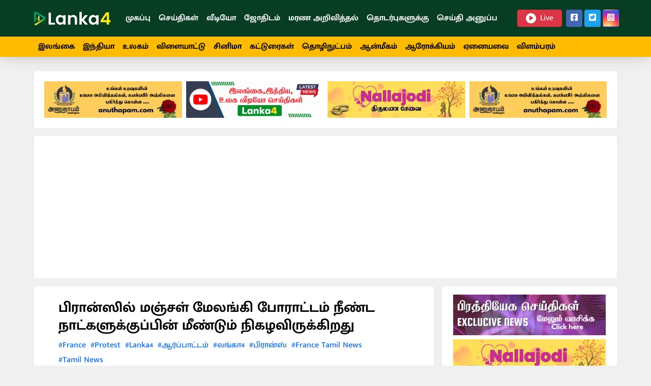

--- FILE ---
content_type: text/html; charset=UTF-8
request_url: https://www.lanka4.com/news/1053860/the-yellow-coat-protest-in-france-is-about-to-happen-again-after-a-long-time
body_size: 10564
content:
<!doctype html>
<html lang="ta">
<head>
        
                                        <meta charset="utf-8">
    <meta name="viewport" content="width=device-width, initial-scale=1">
    <title>பிரான்ஸில் மஞ்சள் மேலங்கி போராட்டம் நீண்ட நாட்களுக்குப்பின் மீண்டும் நிகழவிருக்கிறது</title>
    <meta http-equiv="X-UA-Compatible" content="chrome=1"/>
    <meta http-equiv="Content-Type" content="text/html; charset=utf-8">
    <meta name="description" content="மஞ்சள் மேலங்கி போராட்டம் பரிசில் ஆரம்பமாகி ஐந்து வருடங்களை கடந்த நிலையில், இன்று நவம்பர் 25, சனிக்கிழமை அவர்கள் மீண்டும் ஆர்பாட்டத்தில் ஈடுபட உள்ளனர்">
    <meta name="keywords" content="France,Protest,Lanka4,ஆர்ப்பாட்டம்,லங்கா4,பிரான்ஸ்,France Tamil News,Tamil News">
    <meta name="author" content="Lanka4 News Team"/>
    <meta name="email" content="info@lanka4.com"/>
    <meta name="distribution" content="Global">
    <meta name="theme-color" content="#146e51">
    <meta name="google-adsense-account" content="ca-pub-3421167218565283">
    <!-- og tags -->
    
    <meta property="og:type" content="website"/>
    <meta property="og:title" content="பிரான்ஸில் மஞ்சள் மேலங்கி போராட்டம் நீண்ட நாட்களுக்குப்பின் மீண்டும் நிகழவிருக்கிறது"/>
    <meta property="fb:app_id" content="538211668503754">
    <meta property=og:description content="மஞ்சள் மேலங்கி போராட்டம் பரிசில் ஆரம்பமாகி ஐந்து வருடங்களை கடந்த நிலையில், இன்று நவம்பர் 25, சனிக்கிழமை அவர்கள் மீண்டும் ஆர்பாட்டத்தில் ஈடுபட உள்ளனர்"/>
    <meta property="og:url" content="https://www.lanka4.com/news/1053860/the-yellow-coat-protest-in-france-is-about-to-happen-again-after-a-long-time"/>
    <meta property="og:site_name" content="Lanka4"/>
    <meta property="og:image" content="https://ms.lanka4.com/images/thumb/2023/11/1700911628.jpg"/>
    <meta property="og:image:width" content="900"/>
    <meta property="og:image:height" content="500"/>
    <meta name="twitter:card" content="summary_large_image"/>
    <meta name="twitter:title" content="பிரான்ஸில் மஞ்சள் மேலங்கி போராட்டம் நீண்ட நாட்களுக்குப்பின் மீண்டும் நிகழவிருக்கிறது"/>
    <meta name="twitter:description" content="மஞ்சள் மேலங்கி போராட்டம் பரிசில் ஆரம்பமாகி ஐந்து வருடங்களை கடந்த நிலையில், இன்று நவம்பர் 25, சனிக்கிழமை அவர்கள் மீண்டும் ஆர்பாட்டத்தில் ஈடுபட உள்ளனர்"/>
    <meta name="twitter:site" content="@Lanka4media"/>
    <meta name="twitter:image" content="https://ms.lanka4.com/images/thumb/2023/11/1700911628.jpg"/>
    <meta name="apple-itunes-app" content="">
            
    <script type="application/ld+json">
    {
        "@context": "https://schema.org",
        "@type": "NewsArticle",
        "mainEntityOfPage": {
            "@type": "WebPage",
            "@id": "the-yellow-coat-protest-in-france-is-about-to-happen-again-after-a-long-time"
        },
        "headline": "பிரான்ஸில் மஞ்சள் மேலங்கி போராட்டம் நீண்ட நாட்களுக்குப்பின் மீண்டும் நிகழவிருக்கிறது",
        "description": "மஞ்சள் மேலங்கி போராட்டம் பரிசில் ஆரம்பமாகி ஐந்து வருடங்களை கடந்த நிலையில், இன்று நவம்பர் 25, சனிக்கிழமை அவர்கள் மீண்டும் ஆர்பாட்டத்தில் ஈடுபட உள்ளனர்",
        "image": "https://ms.lanka4.com/images/thumb/2023/11/1700911628.jpg",
        "author": {
            "@type": "Organization",
            "name": "Mugunthan Mugunthan",
            "url": "https://www.lanka4.com/news/1053860/the-yellow-coat-protest-in-france-is-about-to-happen-again-after-a-long-time"
        },
        "publisher": {
            "@type": "Organization",
            "name": "Lanka4.com",
            "logo": {
                "@type": "ImageObject",
                "url": "https://assets.lanka4.com/assets/img/brand.png"
            }
        },
        "datePublished": "2023-11-25 17:06:00",
        "dateModified": "2023-11-25 11:35:46"
    }
    </script>
    <meta property="article:section" content="பிரான்ஸ் "/>
    <meta property="article:published_time" content="2023-11-25 17:06:00"/>
    <meta property="article:modified_time" content="2023-11-25 11:35:46"/>
    <meta property="article:author" content="Mugunthan Mugunthan"/>
    <meta property="fb:app_id" content="538211668503754">
        <meta property="article:tag" content="France"/> 
        <meta property="article:tag" content="Protest"/> 
        <meta property="article:tag" content="Lanka4"/> 
        <meta property="article:tag" content="ஆர்ப்பாட்டம்"/> 
        <meta property="article:tag" content="லங்கா4"/> 
        <meta property="article:tag" content="பிரான்ஸ்"/> 
        <meta property="article:tag" content="France Tamil News"/> 
        <meta property="article:tag" content="Tamil News"/> 
        <meta property="og:locale" content="ta" />
    
    <!-- canonical -->
    <link rel="canonical" href="https://www.lanka4.com/news/1053860/the-yellow-coat-protest-in-france-is-about-to-happen-again-after-a-long-time"/>    <meta name="theme-color" content="#146e51">
    <link rel="dns-prefetch" href="//fonts.gstatic.com"/>
    <link rel="dns-prefetch" href="//www.google-analytics.com"/>
    <link rel="dns-prefetch" href="//www.googletagmanager.com"/>
    <link rel="dns-prefetch" href="//pagead2.googlesyndication.com"/>
    <link rel="preconnect" href="//fonts.gstatic.com"/>
    <link rel="preconnect" href="//www.google-analytics.com"/>
    <link rel="preconnect" href="//www.googletagmanager.com"/>
    <link rel="preconnect" href="//pagead2.googlesyndication.com"/>
    <meta name="google" content="notranslate"/>
    <meta name="robots" content="max-image-preview:large"/>
    <meta name="google-adsense-account" content="ca-pub-9189781026764819">

    <!-- og tags -->
    <link rel="shortcut icon" href="https://assets.lanka4.com/assets/img/icon/favicon.ico" type="image/x-icon">
    <link rel="apple-touch-icon" href="https://assets.lanka4.com/assets/img/icon/apple-touch-icon-60x60.png">
    <link rel="apple-touch-icon" sizes="76x76" href="https://assets.lanka4.com/assets/img/icon/apple-touch-icon-76x76.png">
    <link rel="apple-touch-icon" sizes="120x120" href="https://assets.lanka4.com/assets/img/icon/apple-touch-icon-120x120.png">
    <link rel="apple-touch-icon" sizes="152x152" href="https://assets.lanka4.com/assets/img/icon/apple-touch-icon-152x152.png">
    <link rel="stylesheet" href="https://site-assets.fontawesome.com/releases/v6.1.0/css/all.css?4.9">
    <link rel="stylesheet" href="https://assets.lanka4.com/assets/css/font-family.min.css?4.9">
    <link rel="stylesheet" href="https://assets.lanka4.com/assets/css/bootstrap.min.css?4.9">
    <link rel="stylesheet" href="https://assets.lanka4.com/assets/css/theme.min.css?4.9">
    <link rel="stylesheet" href="https://assets.lanka4.com/assets/css/typo.min.css?4.9">
    <link rel="stylesheet" href="https://assets.lanka4.com/assets/css/custom.min.css?4.9">
    <link rel="stylesheet" href="https://assets.lanka4.com/assets/css/notice.min.css?4.9">
    <!-- Google Tag Manager -->
<script>(function(w,d,s,l,i){w[l]=w[l]||[];w[l].push({'gtm.start':
new Date().getTime(),event:'gtm.js'});var f=d.getElementsByTagName(s)[0],
j=d.createElement(s),dl=l!='dataLayer'?'&l='+l:'';j.async=true;j.src=
'https://www.googletagmanager.com/gtm.js?id='+i+dl;f.parentNode.insertBefore(j,f);
})(window,document,'script','dataLayer','GTM-WMBPZ58');</script>
<!-- End Google Tag Manager -->
<script async src="https://pagead2.googlesyndication.com/pagead/js/adsbygoogle.js?client=ca-pub-9189781026764819"
     crossorigin="anonymous"></script>

     <script type="text/javascript">
    window._taboola = window._taboola || [];
    _taboola.push({
        article: 'auto'
    });
    ! function(e, f, u, i) {
        if (!document.getElementById(i)) {
            e.async = 1;
            e.src = u;
            e.id = i;
            f.parentNode.insertBefore(e, f);
        }
    }(document.createElement('script'),
        document.getElementsByTagName('script')[0],
        '//cdn.taboola.com/libtrc/lanka4/loader.js',
        'tb_loader_script');
    if (window.performance && typeof window.performance.mark == 'function') {
        window.performance.mark('tbl_ic');
    }
    </script>
    <script type="text/javascript">
    window._taboola = window._taboola || [];
    _taboola.push({
        article: 'auto'
    });
    ! function(e, f, u, i) {
        if (!document.getElementById(i)) {
            e.async = 1;
            e.src = u;
            e.id = i;
            f.parentNode.insertBefore(e, f);
        }
    }(document.createElement('script'),
        document.getElementsByTagName('script')[0],
        '//cdn.taboola.com/libtrc/lanka4/loader.js',
        'tb_loader_script');
    if (window.performance && typeof window.performance.mark == 'function') {
        window.performance.mark('tbl_ic');
    }
    </script>
</head>

<body>
    <div id="mask"></div>
            <nav class="sticky-nav bg-green">
        <ul>
                        <li>
                <a href="/" >
                    <i class="icon icon-home"></i>
                    <span>Home</span>
                </a>
            </li>
                        <li>
                <a href="https://markettamil.com/" target=&quot;_blank&quot;>
                    <i class="icon icon-business"></i>
                    <span>Business</span>
                </a>
            </li>
                        <li>
                <a href="https://aruthal.com/" target=&quot;_blank&quot;>
                    <i class="icon icon-notice"></i>
                    <span>Notice</span>
                </a>
            </li>
                        <li>
                <a href="/category/event" target=&quot;_blank&quot;>
                    <i class="icon icon-events"></i>
                    <span>Events</span>
                </a>
            </li>
                        <li>
                <a href="https://www.lanka4.com/link" >
                    <i class="icon icon-more"></i>
                    <span>More</span>
                </a>
            </li>
                    </ul>
    </nav>
        <div class="app-mobile-navbar" id="app-mobile-menu">
        <div class="app-mobile-navbar-wrapper">
            <div class="mobile-nav-header">
                <a href="">
                    <img src="https://assets.lanka4.com/assets/img/brand-new.png" alt="logo" />
                </a>
            </div>
            <div class="mobile-nav-body">
                <ul class="navbar-nav">
                                                            <li class="nav-item">
                        <a class="nav-link"  href="/">முகப்பு</a>
                    </li>
                                                            <li class="nav-item">
                        <a class="nav-link"  href="https://www.lanka4.com/category/india">இந்தியா</a>
                    </li>
                                                            <li class="nav-item">
                        <a class="nav-link"  href="/news">செய்திகள்</a>
                    </li>
                                                            <li class="nav-item">
                        <a class="nav-link"  href="https://www.lanka4.com/category/world">உலகம்</a>
                    </li>
                                                            <li class="nav-item">
                        <a class="nav-link"  href="https://www.lanka4.com/category/lifestyle">வாழ்வியல்</a>
                    </li>
                                                            <li class="nav-item">
                        <a class="nav-link"  href="https://www.lanka4.com/category/article">கட்டுரைகள்</a>
                    </li>
                                                            <li class="nav-item">
                        <a class="nav-link"  href="https://www.lanka4.com/link">ஏனையவை</a>
                    </li>
                                                            <li class="nav-item">
                        <a class="nav-link"  href="https://www.anuthapam.com/">மரண அறிவித்தல்</a>
                    </li>
                                                            <li class="nav-item">
                        <a class="nav-link"  href="https://lanka4.com/category/advertisement">விளம்பரம்</a>
                    </li>
                                                            <li class="nav-item">
                        <a class="nav-link"  href="https://www.lanka4.com/contact">தொடர்புகளுக்கு</a>
                    </li>
                                    </ul>
            </div>

            <div class="mobile-nav-footer px-3 pb-4">
                                <a href="https://bit.ly/fb_lanka4media" target=&quot;_blank&quot; class="btn bg-facebook me-2"><i class="fa-brands fa-facebook text-white"></i></a>
                                <a href="https://twitter.com/lanka4media" target=&quot;_blank&quot; class="btn bg-twitter me-2"><i class="fa-brands fa-twitter text-white"></i></a>
                                <a href="https://bit.ly/3TGuB83" target=&quot;_blank&quot; class="btn bg-youtube me-2"><i class="fa-brands fa-youtube text-white"></i></a>
                                <a href="https://bit.ly/in_lanka4media" target=&quot;_blank&quot; class="btn bg-instagram me-2"><i class="fa-brands fa-instagram text-white"></i></a>
                            </div>

        </div>
    </div>
    <header class="navbar navbar-expand-lg navbar-light bg-green fixed-top flex-wrap">
        <section class="py-2 py-md-3 w-100">
            <div class="d-flex align-items-center container grid-container px-0 px-sm-2">
                <a class="navbar-brand" href="https://www.lanka4.com">
                    <img src="https://assets.lanka4.com/assets/img/brand-new.png" alt="logo" />
                </a>
                <div class="collapse navbar-collapse" id="navbarNav">
                    <ul class="navbar-nav">
                                                                        <li class="nav-item">
                            <a class="nav-link"  href="/">முகப்பு</a>
                        </li>
                                                                                                <li class="nav-item">
                            <a class="nav-link" target=&quot;_blank&quot; href="/news">செய்திகள்</a>
                        </li>
                                                                        <li class="nav-item">
                            <a class="nav-link" target=&quot;_blank&quot; href="https://www.youtube.com/channel/UCD_XBd9naUFro66tjbmRqkw/videos">வீடியோ</a>
                        </li>
                                                                        <li class="nav-item">
                            <a class="nav-link" target=&quot;_blank&quot; href="/category/astrology">ஜோதிடம்</a>
                        </li>
                                                                        <li class="nav-item">
                            <a class="nav-link" target=&quot;_blank&quot; href="https://www.anuthapam.com/">மரண அறிவித்தல்</a>
                        </li>
                                                                        <li class="nav-item">
                            <a class="nav-link"  href="https://www.lanka4.com/contact">தொடர்புகளுக்கு</a>
                        </li>
                                                                        <li class="nav-item">
                            <a class="nav-link" target=&quot;_blank&quot; href="https://www.lanka4.com/send-news">செய்தி அனுப்ப</a>
                        </li>
                                            </ul>
                </div>
                <div class="d-flex ms-auto align-items-center">

                                                                                                                                                                                                                                    <a href="https://bit.ly/3TGuB83" target=&quot;_blank&quot; class="btn btn-danger py-1 px-3 me-3 me-lg-0">
                            <span class="d-flex align-items-center">
                                        <i class="fa-solid fa-circle-play tx-20 me-2"></i>Live
                                    </span>
                        </a>
                                                                                                                                    <div class="d-none d-lg-inline-block ms-2">
                                                                                                <a href="https://bit.ly/fb_lanka4media" target=&quot;_blank&quot; class="btn bg-facebook p-1 px-2"><i class="fa-brands fa-facebook-square text-white"></i></a>
                                                                                                                        <a href="https://twitter.com/lanka4media" target=&quot;_blank&quot; class="btn bg-twitter p-1 px-2"><i class="fa-brands fa-twitter-square text-white"></i></a>
                                                                                                                                                                                                <a href="https://bit.ly/in_lanka4media" target=&quot;_blank&quot; class="btn bg-instagram p-1 px-2"><i class="fa-brands fa-instagram-square text-white"></i></a>
                                                                    </div>
                    <button  id="mobile-nav-toggler" class="navbar-toggler d-lg-none">
                            <i class="fa-solid fa-bars"></i>
                            </button>
                </div>
            </div>
        </section>

        <section class="w-100 submenu-wrapper">
            <div class="d-flex align-items-center container grid-container">
                <div class="collapse navbar-collapse" id="navbarNav">
                    <ul class="navbar-nav">
                                                <li class="nav-item"><a class="nav-link"  href="/category/sri-lanka">இலங்கை</a></li>
                                                <li class="nav-item"><a class="nav-link"  href="/category/india">இந்தியா</a></li>
                                                <li class="nav-item"><a class="nav-link"  href="/category/world">உலகம்</a></li>
                                                <li class="nav-item"><a class="nav-link"  href="/category/sports">விளையாட்டு</a></li>
                                                <li class="nav-item"><a class="nav-link"  href="/category/cinema">சினிமா</a></li>
                                                <li class="nav-item"><a class="nav-link"  href="https://www.lanka4.com/category/article">கட்டுரைகள்</a></li>
                                                <li class="nav-item"><a class="nav-link"  href="https://www.lanka4.com/category/technology">தொழிநுட்பம்</a></li>
                                                <li class="nav-item"><a class="nav-link"  href="/category/spirituality">ஆன்மீகம்</a></li>
                                                <li class="nav-item"><a class="nav-link" target=&quot;_blank&quot; href="/category/health">ஆரோக்கியம்</a></li>
                                                <li class="nav-item"><a class="nav-link" target=&quot;_blank&quot; href="https://www.lanka4.com/link">ஏனையவை</a></li>
                                                <li class="nav-item"><a class="nav-link" target=&quot;_blank&quot; href="https://lanka4.com/category/advertisement">விளம்பரம்</a></li>
                                            </ul>
                </div>
            </div>
        </section>

            </header><main class="pb-4">
    <div class="container grid-container">
                        <div class="card border-0 mb-3">
    <div class="card-body p-2 p-md-3">
        <div class="row g-0 eds-234-60">
                        <div class="col-sm-6 col-md-3 col-xs-6">
                <a href="https://www.anuthapam.com/" target="_blank" class="d-block m-1">
                    <img class="img-fluid" src="https://ms.lanka4.com/images/promotion/2021/01/1760088837.png" alt="Anuthapam" onerror='this.style.display= "none"' />
                </a>
            </div>
                        <div class="col-sm-6 col-md-3 col-xs-6">
                <a href="https://www.youtube.com/channel/UCD_XBd9naUFro66tjbmRqkw" target="_blank" class="d-block m-1">
                    <img class="img-fluid" src="https://ms.lanka4.com/images/promotion/2023/03/lanka4-header.gif" alt="Lanka4 Youtube" onerror='this.style.display= "none"' />
                </a>
            </div>
                        <div class="col-sm-6 col-md-3 col-xs-6">
                <a href="https://nallajodi.com" target="_blank" class="d-block m-1">
                    <img class="img-fluid" src="https://ms.lanka4.com/images/promotion/2021/01/1760089696.png" alt="Nalla Jodi" onerror='this.style.display= "none"' />
                </a>
            </div>
                        <div class="col-sm-6 col-md-3 col-xs-6">
                <a href="https://www.anuthapam.com/" target="_blank" class="d-block m-1">
                    <img class="img-fluid" src="https://ms.lanka4.com/images/promotion/2021/01/1760088837.png" alt="Anuthapam" onerror='this.style.display= "none"' />
                </a>
            </div>
                    </div>
    </div>
</div>



 <div class="card border-0 mb-3">

        
                <script async src="https://pagead2.googlesyndication.com/pagead/js/adsbygoogle.js?client=ca-pub-9189781026764819"
     crossorigin="anonymous"></script>
<!-- Header Ads -->
<ins class="adsbygoogle"
     style="display:block"
     data-ad-client="ca-pub-9189781026764819"
     data-ad-slot="5093443298"
     data-ad-format="auto"
     data-full-width-responsive="true"></ins>
<script>
     (adsbygoogle = window.adsbygoogle || []).push({});
</script>

            </div>                 <div class="content-grid">
            <div class="feed-grid">
                                                <div class="card border-0 py-4 mb-3">
                                        <div class="view-header px-3 px-md-5">
                        <h1>பிரான்ஸில் மஞ்சள் மேலங்கி போராட்டம் நீண்ட நாட்களுக்குப்பின் மீண்டும் நிகழவிருக்கிறது</h1>
                                                                        <div class="hashtag">
                                                        <span>#France</span>
                                                        <span>#Protest</span>
                                                        <span>#Lanka4</span>
                                                        <span>#ஆர்ப்பாட்டம்</span>
                                                        <span>#லங்கா4</span>
                                                        <span>#பிரான்ஸ்</span>
                                                        <span>#France Tamil News</span>
                                                        <span>#Tamil News</span>
                                                    </div>
                                            </div>
                    <div class="border-bottom border-top py-2 px-3 px-md-5">
                        <div class="row align-items-center border-0"">
                            <!-- <div class=" col col-auto">
                            <div class="tx-22 fw-bold">123456</div>
                            <div class="tx-14 text-gray lh-sm">Shares</div>
                        </div> -->
                        <div class="col">
                            <div class="d-flex align-items-center flex-wrap">
                                <div class="bg-red-light border-danger rounded me-2">
                                    <i class="fa-solid fa-pen-nib text-danger tx-16 p-2"></i>
                                </div>
                                <div class="">
                                    <a href="/" class="tx-16 text-dark fw-bold">Mugunthan Mugunthan</a>
                                    <div class="tx-13 text-muted lh-sm">
                                        2 years ago
                                    </div>
                                </div>
                            </div>
                        </div>
                        <div class="col">
                                    <div class="d-flex align-items-center justify-content-end flex-wrap">
                                    <a href="https://whatsapp.com/channel/0029VaGWSOWGpLHYno5u3X3Q" target="_blank" title="Join us on our WhatsApp Group For Sri Lanka Tamil News Live">
                                        <img alt="Join us on our WhatsApp Group For Sri Lanka Tamil News Live" src="https://assets.lanka4.com/assets/img/join-our-whatsapp-group-lanka4.png" class="img-fluid">
                                    </a>
                                    </div>
                                </div>
                    </div>
                </div>
                                                <div class="view-thumb">
                    <img src="https://ms.lanka4.com/images/thumb/2023/11/1700911628.jpg"
                        alt="பிரான்ஸில் மஞ்சள் மேலங்கி போராட்டம் நீண்ட நாட்களுக்குப்பின் மீண்டும் நிகழவிருக்கிறது" onerror='this.style.display= "none"'>
                </div>
                                <div class="border-bottom p-3">
                    <div class="social-media-group">
                                                <a href="https://www.facebook.com/sharer/sharer.php?u=https://www.lanka4.com/news/1053860/the-yellow-coat-protest-in-france-is-about-to-happen-again-after-a-long-time" target="_blank" class="btn bg-facebook"><i
                                class="fa-brands fa-facebook-square tx-18 text-white"></i></a>
                        <a href="https://twitter.com/intent/tweet?url=https://www.lanka4.com/news/1053860/the-yellow-coat-protest-in-france-is-about-to-happen-again-after-a-long-time" target="_blank" class="btn bg-twitter"><i
                                class="fa-brands fa-twitter tx-18 text-white"></i></a>
                        <a href="https://api.whatsapp.com/send?text=https://www.lanka4.com/news/1053860/the-yellow-coat-protest-in-france-is-about-to-happen-again-after-a-long-time" target="_blank" class="btn bg-whatsapp"><i
                                class="fa-brands fa-whatsapp tx-18 text-white"></i></a>
                        <a href="fb-messenger://share/?link=https://www.lanka4.com/news/1053860/the-yellow-coat-protest-in-france-is-about-to-happen-again-after-a-long-time" target="_blank" class="btn bg-messenger"><i
                                class="fa-brands fa-facebook-messenger tx-18 text-white"></i></a>
                        <a href="viber://forward?text=https://www.lanka4.com/news/1053860/the-yellow-coat-protest-in-france-is-about-to-happen-again-after-a-long-time" target="_blank" class="btn bg-viber"><i
                                class="fa-brands fa-viber tx-18 text-white"></i></a>
                        <a href="sms:?&amp;body=https://www.lanka4.com/news/1053860/the-yellow-coat-protest-in-france-is-about-to-happen-again-after-a-long-time" target="_blank" class="btn bg-sms"><i
                                class="fa-solid fa-message-dots tx-18 text-white"></i></a>
                        <a href="https://www.linkedin.com/sharing/share-offsite/?url=https://www.lanka4.com/news/1053860/the-yellow-coat-protest-in-france-is-about-to-happen-again-after-a-long-time" target="_blank"
                            class="btn bg-linkedin d-none d-md-inline-block"><i
                                class="fa-brands fa-linkedin-in tx-18 text-white"></i></a>
                    </div>
                </div>
                <div class="px-3 px-md-5 pt-3">
                    <div class="user_content mb-4">
                                                <p>மஞ்சள் மேலங்கி போராட்டம் பரிசில் ஆரம்பமாகி ஐந்து வருடங்களை கடந்த நிலையில், இன்று நவம்பர் 25, சனிக்கிழமை அவர்கள் மீண்டும் ஆர்பாட்டத்தில் ஈடுபட உள்ளனர்.</p>
<p>&nbsp;பிற்பகல் 2.30 மணி அளவில் Place de la Porte de Bagnolet பகுதியில் ஆரம்பிக்கும் ஆர்ப்பாட்டம் rue Belgrand, avenue Gambetta, boulevards de Ménilmontant, de Belleville, de la Villette, de la Chapelle, Marguerite de Rochechouart வீதிகள் வழியாக Place de Clichy பகுதியை சென்றடைவார்கள்.</p>
<p><img src="https://ms.lanka4.com/images/content-image/1700911682.jpg" id="manual_img" alt="images/content-image/1700911682.jpg" style="max-width: 80%;" /><br /></p>
<p>&nbsp;இந்த ஆர்ப்பாட்டத்தில் சில ஆயிரம் வரையான ஆர்ப்பாட்டக்காரர்கள் பங்கேற்பார்கள் என அறிய முடிகிறது. மஞ்சள் மேலங்கி போராட்டக்குழுவினருக்கான இணையத்தளம் ஊடாக இந்த போராட்டத்துக்கு அழைப்பு விடுக்கப்பட்டுள்ளது.<br /></p>                       
                           
                        <figure>
                        <a href="https://www.youtube.com/@Lanka4media" target="_blank">
                            <img src="https://assets.lanka4.com/banner/you.png" alt="உள்ளூராட்சி தேர்தலை விரைவில் நடத்துமாறு உத்தரவு!" onerror="this.style.display= &quot;none&quot;">
                        </a>
                    </figure>
                    <figure>
                        <a href="https://facebook.com/lanka4media" target="_blank">
                            <img src="https://assets.lanka4.com/banner/fb.png" alt="உள்ளூராட்சி தேர்தலை விரைவில் நடத்துமாறு உத்தரவு!" onerror="this.style.display= &quot;none&quot;">
                        </a>
                    </figure>

                    <figure>
                        <a href="https://www.instagram.com/lanka4media/" target="_blank">
                            <img src="https://assets.lanka4.com/banner/ins.png" alt="உள்ளூராட்சி தேர்தலை விரைவில் நடத்துமாறு உத்தரவு!" onerror="this.style.display= &quot;none&quot;">
                        </a>
                    </figure>
                    <figure>
                        <a href="https://www.tiktok.com/@lanka4media?lang=en" target="_blank">
                            <img src="https://assets.lanka4.com/banner/tiktok.png" alt="உள்ளூராட்சி தேர்தலை விரைவில் நடத்துமாறு உத்தரவு!" onerror="this.style.display= &quot;none&quot;">
                        </a>
                    </figure>

                    
                                                <figure>
                            <iframe width="560" height="315" src="https://www.youtube.com/embed/QiTUOEo0sJM?si=lBP84oqVFGJp7nSr" title="YouTube video player" frameborder="0" allow="accelerometer; autoplay; clipboard-write; encrypted-media; gyroscope; picture-in-picture; web-share" allowfullscreen></iframe>                        </figure>
                                                                        <figure>
                            <iframe width="560" height="315" src="https://www.youtube.com/embed/Ybr8bYJHYbc?si=3QP5I6XqlgajF1VV" title="YouTube video player" frameborder="0" allow="accelerometer; autoplay; clipboard-write; encrypted-media; gyroscope; picture-in-picture; web-share" allowfullscreen></iframe>                        </figure>
                                            </div>

                                                            <div class="text-center mb-4">
                        <a href="https://market.lanka4.com/hestia-engineering" target="_blank" class="tx-10 text-muted">Advertisement</a>
                        <a href="https://market.lanka4.com/hestia-engineering" target="_blank" class="d-block">
                            <img class="img-fluid" src="https://ms.lanka4.com/images/promotion/2023/07/1697531294.png"
                                alt="Hari House Sale" onerror='this.style.display= "none"'>
                        </a>
                    </div>
                                        
                    <div class="d-flex justify-content-center mb-2">
                                                <a href="/category/france" class="btn btn-danger fw-bold px-4 tx-18">மேலும்
                            பிரான்ஸ்  செய்திகளை படிக்க இங்கே அழுத்தவும் </a>
                    </div>
                <div class="d-flex mb-3">
                    <a class="d-flex justify-content-center" target="_blank" href="https://www.lanka4.com/link" title="Sri Lanka Districts News Live">
                        <img alt="Sri Lanka Districts News Live" src="https://assets.lanka4.com/assets/img/srilaka-district-news.png" class="img-fluid">
                    </a>
                </div>
                                        <div class="recommended-news mb-0 mb-md-4">
                        <h4 class="tx-16 fw-bold mb-3">இது தொடர்பா வேற என்னலாம் நடந்திருக்குனு தெரிஞ்சுக்கலாமா?</h4>
                        <div class="row">


                                                                                    <div class="col-md-4">
                                <div class="rem-news mb-4 mb-md-0">
                                    <a href="/news/1079677/buddha-statue-issue-court-of-appeal-seeks-order-from-trincomalee-court!" class="img-fluid">
                                        <img src="https://image.lanka4.com/thumb/1769091058.jpg" alt="" />
                                    </a>
                                    <h6><a href="/news/1079677/buddha-statue-issue-court-of-appeal-seeks-order-from-trincomalee-court!">புத்தர் சிலை விவகாரம் - திருகோணமலை நீதிமன்றத்தின் உத்தரவை கோரும் மேன்முறையீட்டு நீதிமன்றம்!</a></h6>
                                </div>
                            </div>
                                                                                    <div class="col-md-4">
                                <div class="rem-news mb-4 mb-md-0">
                                    <a href="/news/1079676/review-of-the-members-of-parliament-pension-amendment-bill-completed" class="img-fluid">
                                        <img src="https://image.lanka4.com/thumb/1769084530.jpg" alt="" />
                                    </a>
                                    <h6><a href="/news/1079676/review-of-the-members-of-parliament-pension-amendment-bill-completed">நாடாளுமன்ற உறுப்பினர்களின் ஓய்வூதிய திருத்த சட்டமூலத்தின் மறு ஆய்வு நடவடிக்கைகள் நிறைவு!</a></h6>
                                </div>
                            </div>
                                                                                    <div class="col-md-4">
                                <div class="rem-news mb-4 mb-md-0">
                                    <a href="/news/1079675/oman-and-indonesian-naval-ships-in-sri-lanka" class="img-fluid">
                                        <img src="https://image.lanka4.com/thumb/1769082618.jpg" alt="" />
                                    </a>
                                    <h6><a href="/news/1079675/oman-and-indonesian-naval-ships-in-sri-lanka">ஓமன் மற்றும் இந்தோனேசியாவின் கடற்படை கப்பல்கள் இலங்கையில்!</a></h6>
                                </div>
                            </div>
                                                    </div>
                        <div id="taboola-mid-home-thumbnails"></div>
<script type="text/javascript">
  window._taboola = window._taboola || [];
  _taboola.push({
    mode: 'thumbnails-mhome',
    container: 'taboola-mid-home-thumbnails',
    placement: 'Mid Home Thumbnails',
    target_type: 'mix'
  });
</script>
                    </div>
                                        


                </div>
            </div>
            
            <div class="card border-0 mb-3 d-md-none">
    <div class="card-header bg-white">
        <h6 class="text-danger fw-bold m-0">சிறப்பு கட்டுரை</h6>
    </div>
    <div class="fluid-news">
        <a href="/news/1079523/&quot;sannam&quot;-this-is-not-a-story-but-an-epic.!!!" class="news-thumb">
            <figure>
                <img src="https://image.lanka4.com/thumb/2024/08/1768646562.jpg" onerror='this.style.display= "none"' alt="&quot;சன்னம்&quot; - இது கதையல்ல காவியம்.!!!">
            </figure>
        </a>
        <div class="description p-3 mb-3">
            <a href="/news/1079523/&quot;sannam&quot;-this-is-not-a-story-but-an-epic.!!!" class="d-block tx-16 text-theme fw-medium lh-base">&quot;சன்னம்&quot; - இது கதையல்ல காவியம்.!!!</a>
        </div>
    </div>
</div>









        <div class="card border-0 mb-3 d-md-none">
            <div class="card-header bg-white">
                <h6 class="text-danger fw-bold m-0">சினிமா செய்திகள்</h6>
            </div>
                                    <div class="card border-0 p-3 border-bottom">
                <div class="row border-0 ">
                    <div class="col">
                        <a href="/news/1079652/superstar-rajinikanth-suddenly-went-to-kerala"
                            class="d-block tx-16 text-theme fw-medium lh-base">திடீரென கேரளா சென்ற சூப்பர் ஸ்டார் ரஜினிகாந்த்</a>
                    </div>
                    <div class="col col-auto">
                        <a href="/news/1079652/superstar-rajinikanth-suddenly-went-to-kerala" class="avatar-md d-block border">
                            <img src="https://image.lanka4.com/thumb/1769026969.jpg" alt="திடீரென கேரளா சென்ற சூப்பர் ஸ்டார் ரஜினிகாந்த்"
                                onerror='this.style.display= "none"' />
                        </a>
                    </div>
                </div>
            </div>
                                    <div class="card border-0 p-3 border-bottom">
                <div class="row border-0 ">
                    <div class="col">
                        <a href="/news/1079650/famous-actress-malavika-mohanan-spoke-about-the-film-&#039;loka&#039;"
                            class="d-block tx-16 text-theme fw-medium lh-base">’லோகா’ படம் குறித்து பேசிய பிரபல நடிகை மாளவிகா மோகனன்</a>
                    </div>
                    <div class="col col-auto">
                        <a href="/news/1079650/famous-actress-malavika-mohanan-spoke-about-the-film-&#039;loka&#039;" class="avatar-md d-block border">
                            <img src="https://image.lanka4.com/thumb/1769021038.jpg" alt="’லோகா’ படம் குறித்து பேசிய பிரபல நடிகை மாளவிகா மோகனன்"
                                onerror='this.style.display= "none"' />
                        </a>
                    </div>
                </div>
            </div>
                                    <div class="card border-0 p-3 border-bottom">
                <div class="row border-0 ">
                    <div class="col">
                        <a href="/news/1079647/is-nayanthara-kaithawar?-udhayanidhi&#039;s-black-money-case"
                            class="d-block tx-16 text-theme fw-medium lh-base">நயன்தாரா கைதாவாரா? உதயநிதியின் கருப்பு பண விவகாரம்</a>
                    </div>
                    <div class="col col-auto">
                        <a href="/news/1079647/is-nayanthara-kaithawar?-udhayanidhi&#039;s-black-money-case" class="avatar-md d-block border">
                            <img src="https://image.lanka4.com/thumb/1769013520.jpg" alt="நயன்தாரா கைதாவாரா? உதயநிதியின் கருப்பு பண விவகாரம்"
                                onerror='this.style.display= "none"' />
                        </a>
                    </div>
                </div>
            </div>
                                    <div class="card border-0 p-3 border-bottom">
                <div class="row border-0 ">
                    <div class="col">
                        <a href="/news/1079622/sivakarthikeyan-adopts-an-elephant-named-prakruti"
                            class="d-block tx-16 text-theme fw-medium lh-base">பிரக்ருதி என்ற யானையை தத்தெடுத்த சிவகார்த்திகேயன்</a>
                    </div>
                    <div class="col col-auto">
                        <a href="/news/1079622/sivakarthikeyan-adopts-an-elephant-named-prakruti" class="avatar-md d-block border">
                            <img src="https://image.lanka4.com/thumb/1768940355.jpg" alt="பிரக்ருதி என்ற யானையை தத்தெடுத்த சிவகார்த்திகேயன்"
                                onerror='this.style.display= "none"' />
                        </a>
                    </div>
                </div>
            </div>
                                    <div class="card border-0 p-3 border-bottom">
                <div class="row border-0 ">
                    <div class="col">
                        <a href="/news/1079620/director-atlee-announces-that-his-wife-is-pregnant"
                            class="d-block tx-16 text-theme fw-medium lh-base">மனைவி கர்ப்பமாக இருப்பதை அறிவித்த இயக்குநர் அட்லீ</a>
                    </div>
                    <div class="col col-auto">
                        <a href="/news/1079620/director-atlee-announces-that-his-wife-is-pregnant" class="avatar-md d-block border">
                            <img src="https://image.lanka4.com/thumb/1768934891.jpg" alt="மனைவி கர்ப்பமாக இருப்பதை அறிவித்த இயக்குநர் அட்லீ"
                                onerror='this.style.display= "none"' />
                        </a>
                    </div>
                </div>
            </div>
                                    <div class="card border-0 p-3 border-bottom">
                <div class="row border-0 ">
                    <div class="col">
                        <a href="/news/1079618/sivakarthikeyan&#039;s-parasakthi-sets-a-record-of-100-crore-collections"
                            class="d-block tx-16 text-theme fw-medium lh-base">100 கோடி வசூல் சாதனை படைத்த சிவகார்த்திகேயனின் பராசக்தி</a>
                    </div>
                    <div class="col col-auto">
                        <a href="/news/1079618/sivakarthikeyan&#039;s-parasakthi-sets-a-record-of-100-crore-collections" class="avatar-md d-block border">
                            <img src="https://image.lanka4.com/thumb/1768929240.jpg" alt="100 கோடி வசூல் சாதனை படைத்த சிவகார்த்திகேயனின் பராசக்தி"
                                onerror='this.style.display= "none"' />
                        </a>
                    </div>
                </div>
            </div>
                    </div>
        
<div>
    <div class="card mb-3 d-md-none">
        <div class="card-header bg-green">
            <h6 class="text-white fw-bold m-0">வர்த்தக வியாபாரங்கள்</h6>
        </div>
        <div class="card-body">
            <div class="popular-categories">
                <div class="market-list">
                    <a href="https://markettamil.com/categories/accident-injury-claims/" target="_blank" rel="nofollow"><i class="fa-solid fa-car-crash text-danger tx-16 p-2"></i>Accident &amp; Injury Claims</a>
                    <a href="https://markettamil.com/categories/insurance" target="_blank" rel="nofollow"><i class="fa-solid fa-umbrella text-danger tx-16 p-2"></i>Insurance</a>
                    <a href="https://markettamil.com/categories/mortgage-loans" target="_blank" rel="nofollow"><i class="fa-solid fa-home text-danger tx-16 p-2"></i>Mortgage &amp; Loans</a>
                    <a href="https://markettamil.com/categories/cafes" target="_blank"><i class="fa-solid fa-mug-hot text-danger tx-16 p-2"></i>Cafes &amp; Coffee Shops</a>
                    <a href="https://markettamil.com/categories/money-transfer" target="_blank" rel="nofollow"><i class="fa-solid fa-money-bill text-danger tx-16 p-2"></i>Money Transfer</a>
                    <a href="https://markettamil.com/categories/barbers" target="_blank" rel="nofollow"><i class="fa-solid fa-cut text-danger tx-16 p-2"></i>Barbers &amp; Beauty Salons</a>
                    <a href="https://markettamil.com/categories/car-body-repairs" target="_blank" rel="nofollow"><i class="fa-solid fa-car text-danger tx-16 p-2"></i>Car Body Repairs</a>
                    <a href="https://markettamil.com/categories/cctv-repair" target="_blank" rel="nofollow"><i class="fa-solid fa-cctv text-danger tx-16 p-2"></i>CCTV &amp; Security Alarms</a>
                    <a href="https://markettamil.com/categories/astrology" target="_blank" rel="nofollow"><i class="fa-solid fa-sun text-danger tx-16 p-2"></i>Astrology</a>
                    <a href="https://markettamil.com/categories/estate-agents/" target="_blank" rel="nofollow"><i class="fa-solid fa-house-building text-danger tx-16 p-2"></i>Estate Agents</a>
                    <a href="https://markettamil.com/categories/restaurants-catering" target="_blank" rel="nofollow"><i class="fa-solid fa-fork-knife text-danger tx-16 p-2"></i>Restaurants &amp; Catering</a>
                    <a href="https://markettamil.com/categories/temples-church" target="_blank" rel="nofollow"><i class="fa-solid fa-hands-praying text-danger tx-16 p-2"></i>Temples &amp; Churches</a>
                    <a href="https://markettamil.com/categories/jewellers" target="_blank" rel="nofollow"><i class="fa-solid fa-shop text-danger tx-16 p-2"></i>Textiles &amp; Jewellers</a>
                    <a href="https://markettamil.com/categories/accident-injury-claims" target="_blank" rel="nofollow"><i class="fa-solid fa-broom text-danger tx-16 p-2"></i>Cleaning Services</a>
                    <a href="https://markettamil.com/categories/travels-tours" target="_blank" rel="nofollow"><i class="fa-solid fa-plane text-danger tx-16 p-2"></i>Travels &amp; Tours</a>
                </div>
                <a href="https://markettamil.com/" target="_blank" class="more-markets font-eng">Find More Businesses</a>
            </div>
        </div>
    </div>
    <div class="p-cat-link d-md-none">
    <h2 class="p-cat-title">இலங்கை மாவட்ட செய்திகள்</h2>
    <div class="p-col">
        <div class="p-cat">
            <a href="/category/sri-lanka">இலங்கை</a>
            <a href="/category/india">இந்தியா</a>
            <a href="/category/world">உலகம்</a>
            <a href="/category/sports" target="_blank">விளையாட்டு</a>
            <a href="/category/sri-lanka/" target="_blank">யாழ்ப்பாணம்</a>
            <a href="/category/sri-lanka" target="_blank">கிளிநொச்சி</a>
            <a href="/category/sri-lanka" target="_blank">முல்லைத்தீவு</a>
            <a href="/category/sri-lanka" target="_blank">மட்டக்களப்பு</a>
            <a href="/category/sri-lanka" target="_blank">திருகோணமலை </a>
            <a href="/category/sri-lanka" target="_blank">புத்தளம் </a>
            <a href="/category/sri-lanka" target="_blank">மன்னார்</a>
            <a href="/category/sri-lanka" target="_blank">வவுனியா</a>
        </div>
    </div>
        <div class="card border-0 mb-3">
        <div class="card-body p-2 p-md-3">
            <div class="row g-0 eds-234-60">
                    <div class="col-sm-6 col-md-3 col-xs-6 eds-234-60">
        
            <!-- <a href="https://www.lanka4.com/category/exclusivenews" target="_blank" class="tx-10 text-muted">Advertisement</a> -->
            <a href="https://www.lanka4.com/category/exclusivenews" target="_blank" class="d-block m-1">
                <img class="img-fluid" src="https://ms.lanka4.com/images/promotion/2023/12/1727952928.png"
                    alt="Exclusive News" onerror='this.style.display= "none"' />
            </a>
            </div>
        
                    <div class="col-sm-6 col-md-3 col-xs-6 eds-234-60">
        
            <!-- <a href="https://www.youtube.com/watch?v=HiwmMiJE0JU" target="_blank" class="tx-10 text-muted">Advertisement</a> -->
            <a href="https://www.youtube.com/watch?v=HiwmMiJE0JU" target="_blank" class="d-block m-1">
                <img class="img-fluid" src="https://ms.lanka4.com/images/promotion/2021/01/1760089696.png"
                    alt="Google - Right Sidebar Top" onerror='this.style.display= "none"' />
            </a>
            </div>
        
                    <div class="col-sm-6 col-md-3 col-xs-6 eds-234-60">
        
            <!-- <a href="https://bioforhealth.eu/" target="_blank" class="tx-10 text-muted">Advertisement</a> -->
            <a href="https://bioforhealth.eu/" target="_blank" class="d-block m-1">
                <img class="img-fluid" src="https://ms.lanka4.com/images/promotion/2023/08/1712743639.png"
                    alt="B-Health" onerror='this.style.display= "none"' />
            </a>
            </div>
        
                    </div>
        </div>
    </div>
        
        </div>

   
</div>        </div>
        <aside class="right">
    <div class="aside-wrapper">

                <div class="card text-center border-0 p-3 mb-3">
                
            <!-- <a href="https://www.lanka4.com/category/exclusivenews" target="_blank" class="tx-10 text-muted">Advertisement</a> -->
            <a href="https://www.lanka4.com/category/exclusivenews" target="_blank" class="d-block mb-2">
                <img class="img-fluid" width="300" height="auto" src="https://ms.lanka4.com/images/promotion/2023/12/1727952928.png"
                    alt="Exclusive News" onerror='this.style.display= "none"' />
            </a>
        
                
            <!-- <a href="https://www.youtube.com/watch?v=HiwmMiJE0JU" target="_blank" class="tx-10 text-muted">Advertisement</a> -->
            <a href="https://www.youtube.com/watch?v=HiwmMiJE0JU" target="_blank" class="d-block mb-2">
                <img class="img-fluid" width="300" height="auto" src="https://ms.lanka4.com/images/promotion/2021/01/1760089696.png"
                    alt="Google - Right Sidebar Top" onerror='this.style.display= "none"' />
            </a>
        
                
            <!-- <a href="https://bioforhealth.eu/" target="_blank" class="tx-10 text-muted">Advertisement</a> -->
            <a href="https://bioforhealth.eu/" target="_blank" class="d-block mb-2">
                <img class="img-fluid" width="300" height="auto" src="https://ms.lanka4.com/images/promotion/2023/08/1712743639.png"
                    alt="B-Health" onerror='this.style.display= "none"' />
            </a>
        
                </div>
        
                         
        <div class="card border-0 mb-3">
            <div class="card-header bg-white">
                <h6 class="text-danger fw-bold m-0">சிறப்பு கட்டுரை</h6>
            </div>
            <div class="fluid-news">
                <a href="/news/1079523/&quot;sannam&quot;-this-is-not-a-story-but-an-epic.!!!" class="news-thumb">
                    <figure>
                        <img src="https://image.lanka4.com/thumb/2024/08/1768646562.jpg"
                            alt="&quot;சன்னம்&quot; - இது கதையல்ல காவியம்.!!!" onerror='this.style.display= "none"'>
                    </figure>
                </a>
                <div class="description p-3 mb-3">
                    <a href="/news/1079523/&quot;sannam&quot;-this-is-not-a-story-but-an-epic.!!!"
                        class="d-block tx-16 text-theme fw-medium lh-base">&quot;சன்னம்&quot; - இது கதையல்ல காவியம்.!!!</a>
                </div>
            </div>
        </div>
                        <div class="card border-0 mb-3">
            <div class="card-header bg-white">
                <h6 class="text-danger fw-bold m-0">சிறப்பு செய்திகள்</h6>
            </div>
                                    <div class="card border-0 p-3 border-bottom">
                <div class="row">
                    <div class="col">
                        <a href="/news/1079646/police-seek-publics-help-to-find-missing-15-year-old-girl"
                            class="d-block tx-16 text-theme fw-medium lh-base">மாயமான 15 வயது சிறுமியை கண்டுப்பிடிக்க பொதுமக்களின் உதவியை நாடும் பொலிஸார்!</a>
                    </div>
                    <div class="col col-auto">
                        <a href="/news/1079646/police-seek-publics-help-to-find-missing-15-year-old-girl" class="avatar-md d-block border">
                            <img src="https://image.lanka4.com/thumb/1769006362.jpg" alt="மாயமான 15 வயது சிறுமியை கண்டுப்பிடிக்க பொதுமக்களின் உதவியை நாடும் பொலிஸார்!"
                                onerror='this.style.display= "none"' />
                        </a>
                    </div>
                </div>
            </div>
                                    <div class="card border-0 p-3 border-bottom">
                <div class="row">
                    <div class="col">
                        <a href="/news/1079640/the-bodies-of-many-victims-of-cyclone-titva-have-not-been-identified-chandana-abeerathna"
                            class="d-block tx-16 text-theme fw-medium lh-base">டிட்வா சூறாவளியில் உயிரிழந்த பலரின் உடல்கள் இனங்காணப்படவில்லை - சந்தன அபேரத்ன!</a>
                    </div>
                    <div class="col col-auto">
                        <a href="/news/1079640/the-bodies-of-many-victims-of-cyclone-titva-have-not-been-identified-chandana-abeerathna" class="avatar-md d-block border">
                            <img src="https://image.lanka4.com/thumb/1768996356.jpg" alt="டிட்வா சூறாவளியில் உயிரிழந்த பலரின் உடல்கள் இனங்காணப்படவில்லை - சந்தன அபேரத்ன!"
                                onerror='this.style.display= "none"' />
                        </a>
                    </div>
                </div>
            </div>
                                    <div class="card border-0 p-3 border-bottom">
                <div class="row">
                    <div class="col">
                        <a href="/news/1079639/eelam-tamil-elected-as-president-of-swiss-sengalan"
                            class="d-block tx-16 text-theme fw-medium lh-base">சுவிஸ் -  செங்காளனின் தலைவராக தெரிவு செய்யப்பட்டுள்ள ஈழத் தமிழர்!</a>
                    </div>
                    <div class="col col-auto">
                        <a href="/news/1079639/eelam-tamil-elected-as-president-of-swiss-sengalan" class="avatar-md d-block border">
                            <img src="https://image.lanka4.com/thumb/1768994220.jpg" alt="சுவிஸ் -  செங்காளனின் தலைவராக தெரிவு செய்யப்பட்டுள்ள ஈழத் தமிழர்!"
                                onerror='this.style.display= "none"' />
                        </a>
                    </div>
                </div>
            </div>
                                    <div class="card border-0 p-3 border-bottom">
                <div class="row">
                    <div class="col">
                        <a href="/news/1079609/special-pongal-celebration-held-at-downing-street,-britain"
                            class="d-block tx-16 text-theme fw-medium lh-base">பிரிட்டனின் டவுனிங் தெருவில் நடைபெற்ற சிறப்பு பொங்கல் விழா</a>
                    </div>
                    <div class="col col-auto">
                        <a href="/news/1079609/special-pongal-celebration-held-at-downing-street,-britain" class="avatar-md d-block border">
                            <img src="https://image.lanka4.com/thumb/1768898434.jpg" alt="பிரிட்டனின் டவுனிங் தெருவில் நடைபெற்ற சிறப்பு பொங்கல் விழா"
                                onerror='this.style.display= "none"' />
                        </a>
                    </div>
                </div>
            </div>
                                    <div class="card border-0 p-3 border-bottom">
                <div class="row">
                    <div class="col">
                        <a href="/news/1079608/trump-threatens-200%-tariff-on-french-goods"
                            class="d-block tx-16 text-theme fw-medium lh-base">பிரெஞ்சு பொருட்கள் மீது 200% வரி விதிப்பு - டிரம்ப் மிரட்டல்</a>
                    </div>
                    <div class="col col-auto">
                        <a href="/news/1079608/trump-threatens-200%-tariff-on-french-goods" class="avatar-md d-block border">
                            <img src="https://image.lanka4.com/thumb/1768897122.jpg" alt="பிரெஞ்சு பொருட்கள் மீது 200% வரி விதிப்பு - டிரம்ப் மிரட்டல்"
                                onerror='this.style.display= "none"' />
                        </a>
                    </div>
                </div>
            </div>
                                    <div class="card border-0 p-3 border-bottom">
                <div class="row">
                    <div class="col">
                        <a href="/news/1079601/no-confidence-motion-against-the-prime-minister-change-in-the-oppositions-stance"
                            class="d-block tx-16 text-theme fw-medium lh-base">பிரதமர் மீதான நம்பிக்கையில்லா பிரேரணை - எதிர்கட்சியின் நிலைப்பாட்டில் மாற்றம்!</a>
                    </div>
                    <div class="col col-auto">
                        <a href="/news/1079601/no-confidence-motion-against-the-prime-minister-change-in-the-oppositions-stance" class="avatar-md d-block border">
                            <img src="https://image.lanka4.com/thumb/1768891689.jpg" alt="பிரதமர் மீதான நம்பிக்கையில்லா பிரேரணை - எதிர்கட்சியின் நிலைப்பாட்டில் மாற்றம்!"
                                onerror='this.style.display= "none"' />
                        </a>
                    </div>
                </div>
            </div>
                    </div>
                        <div class="card border-0 mb-3">
            <div class="card-header bg-white">
                <h6 class="text-danger fw-bold m-0">சினிமா செய்திகள்</h6>
            </div>
                                    <div class="card border-0 p-3 border-bottom">
                <div class="row">
                    <div class="col">
                        <a href="/news/1079652/superstar-rajinikanth-suddenly-went-to-kerala"
                            class="d-block tx-16 text-theme fw-medium lh-base">திடீரென கேரளா சென்ற சூப்பர் ஸ்டார் ரஜினிகாந்த்</a>
                    </div>
                    <div class="col col-auto">
                        <a href="/news/1079652/superstar-rajinikanth-suddenly-went-to-kerala" class="avatar-md d-block border">
                            <img src="https://image.lanka4.com/thumb/1769026969.jpg" alt="திடீரென கேரளா சென்ற சூப்பர் ஸ்டார் ரஜினிகாந்த்"
                                onerror='this.style.display= "none"' />
                        </a>
                    </div>
                </div>
            </div>
                                    <div class="card border-0 p-3 border-bottom">
                <div class="row">
                    <div class="col">
                        <a href="/news/1079650/famous-actress-malavika-mohanan-spoke-about-the-film-&#039;loka&#039;"
                            class="d-block tx-16 text-theme fw-medium lh-base">’லோகா’ படம் குறித்து பேசிய பிரபல நடிகை மாளவிகா மோகனன்</a>
                    </div>
                    <div class="col col-auto">
                        <a href="/news/1079650/famous-actress-malavika-mohanan-spoke-about-the-film-&#039;loka&#039;" class="avatar-md d-block border">
                            <img src="https://image.lanka4.com/thumb/1769021038.jpg" alt="’லோகா’ படம் குறித்து பேசிய பிரபல நடிகை மாளவிகா மோகனன்"
                                onerror='this.style.display= "none"' />
                        </a>
                    </div>
                </div>
            </div>
                                    <div class="card border-0 p-3 border-bottom">
                <div class="row">
                    <div class="col">
                        <a href="/news/1079647/is-nayanthara-kaithawar?-udhayanidhi&#039;s-black-money-case"
                            class="d-block tx-16 text-theme fw-medium lh-base">நயன்தாரா கைதாவாரா? உதயநிதியின் கருப்பு பண விவகாரம்</a>
                    </div>
                    <div class="col col-auto">
                        <a href="/news/1079647/is-nayanthara-kaithawar?-udhayanidhi&#039;s-black-money-case" class="avatar-md d-block border">
                            <img src="https://image.lanka4.com/thumb/1769013520.jpg" alt="நயன்தாரா கைதாவாரா? உதயநிதியின் கருப்பு பண விவகாரம்"
                                onerror='this.style.display= "none"' />
                        </a>
                    </div>
                </div>
            </div>
                                    <div class="card border-0 p-3 border-bottom">
                <div class="row">
                    <div class="col">
                        <a href="/news/1079622/sivakarthikeyan-adopts-an-elephant-named-prakruti"
                            class="d-block tx-16 text-theme fw-medium lh-base">பிரக்ருதி என்ற யானையை தத்தெடுத்த சிவகார்த்திகேயன்</a>
                    </div>
                    <div class="col col-auto">
                        <a href="/news/1079622/sivakarthikeyan-adopts-an-elephant-named-prakruti" class="avatar-md d-block border">
                            <img src="https://image.lanka4.com/thumb/1768940355.jpg" alt="பிரக்ருதி என்ற யானையை தத்தெடுத்த சிவகார்த்திகேயன்"
                                onerror='this.style.display= "none"' />
                        </a>
                    </div>
                </div>
            </div>
                                    <div class="card border-0 p-3 border-bottom">
                <div class="row">
                    <div class="col">
                        <a href="/news/1079620/director-atlee-announces-that-his-wife-is-pregnant"
                            class="d-block tx-16 text-theme fw-medium lh-base">மனைவி கர்ப்பமாக இருப்பதை அறிவித்த இயக்குநர் அட்லீ</a>
                    </div>
                    <div class="col col-auto">
                        <a href="/news/1079620/director-atlee-announces-that-his-wife-is-pregnant" class="avatar-md d-block border">
                            <img src="https://image.lanka4.com/thumb/1768934891.jpg" alt="மனைவி கர்ப்பமாக இருப்பதை அறிவித்த இயக்குநர் அட்லீ"
                                onerror='this.style.display= "none"' />
                        </a>
                    </div>
                </div>
            </div>
                                    <div class="card border-0 p-3 border-bottom">
                <div class="row">
                    <div class="col">
                        <a href="/news/1079618/sivakarthikeyan&#039;s-parasakthi-sets-a-record-of-100-crore-collections"
                            class="d-block tx-16 text-theme fw-medium lh-base">100 கோடி வசூல் சாதனை படைத்த சிவகார்த்திகேயனின் பராசக்தி</a>
                    </div>
                    <div class="col col-auto">
                        <a href="/news/1079618/sivakarthikeyan&#039;s-parasakthi-sets-a-record-of-100-crore-collections" class="avatar-md d-block border">
                            <img src="https://image.lanka4.com/thumb/1768929240.jpg" alt="100 கோடி வசூல் சாதனை படைத்த சிவகார்த்திகேயனின் பராசக்தி"
                                onerror='this.style.display= "none"' />
                        </a>
                    </div>
                </div>
            </div>
                    </div>
                
        
        <div class="card mb-3">
            <div class="card-header bg-green">
                <h6 class="text-white fw-bold m-0">வர்த்தக வியாபாரங்கள்</h6>
            </div>
            <div class="card-body">
                <div class="popular-categories">
                    <div class="market-list">
                        <a href="https://markettamil.com/categories/accident-injury-claims/" target="_blank"
                            rel="nofollow"><i class="fa-solid fa-car-crash text-danger tx-16 p-2"></i>Accident &amp;
                            Injury Claims</a>
                        <a href="https://markettamil.com/categories/insurance" target="_blank" rel="nofollow"><i
                                class="fa-solid fa-umbrella text-danger tx-16 p-2"></i>Insurance</a>
                        <a href="https://markettamil.com/categories/mortgage-loans" target="_blank" rel="nofollow"><i
                                class="fa-solid fa-home text-danger tx-16 p-2"></i>Mortgage &amp; Loans</a>
                        <a href="https://markettamil.com/categories/cafes" target="_blank"><i
                                class="fa-solid fa-mug-hot text-danger tx-16 p-2"></i>Cafes &amp; Coffee Shops</a>
                        <a href="https://markettamil.com/categories/money-transfer" target="_blank" rel="nofollow"><i
                                class="fa-solid fa-money-bill text-danger tx-16 p-2"></i>Money Transfer</a>
                        <a href="https://markettamil.com/categories/barbers" target="_blank" rel="nofollow"><i
                                class="fa-solid fa-cut text-danger tx-16 p-2"></i>Barbers &amp; Beauty Salons</a>
                        <a href="https://markettamil.com/categories/car-body-repairs" target="_blank" rel="nofollow"><i
                                class="fa-solid fa-car text-danger tx-16 p-2"></i>Car Body Repairs</a>
                        <a href="https://markettamil.com/categories/cctv-repair" target="_blank" rel="nofollow"><i
                                class="fa-solid fa-cctv text-danger tx-16 p-2"></i>CCTV &amp; Security Alarms</a>
                        <a href="https://markettamil.com/categories/astrology" target="_blank" rel="nofollow"><i
                                class="fa-solid fa-sun text-danger tx-16 p-2"></i>Astrology</a>
                        <a href="https://markettamil.com/categories/estate-agents/" target="_blank" rel="nofollow"><i
                                class="fa-solid fa-house-building text-danger tx-16 p-2"></i>Estate Agents</a>
                        <a href="https://markettamil.com/categories/restaurants-catering" target="_blank"
                            rel="nofollow"><i class="fa-solid fa-fork-knife text-danger tx-16 p-2"></i>Restaurants &amp;
                            Catering</a>
                        <a href="https://markettamil.com/categories/temples-church" target="_blank" rel="nofollow"><i
                                class="fa-solid fa-hands-praying text-danger tx-16 p-2"></i>Temples &amp; Churches</a>
                        <a href="https://markettamil.com/categories/jewellers" target="_blank" rel="nofollow"><i
                                class="fa-solid fa-shop text-danger tx-16 p-2"></i>Textiles &amp; Jewellers</a>
                        <a href="https://markettamil.com/categories/accident-injury-claims" target="_blank"
                            rel="nofollow"><i class="fa-solid fa-broom text-danger tx-16 p-2"></i>Cleaning Services</a>
                        <a href="https://markettamil.com/categories/travels-tours" target="_blank" rel="nofollow"><i
                                class="fa-solid fa-plane text-danger tx-16 p-2"></i>Travels &amp; Tours</a>
                    </div>
                    <a href="https://markettamil.com/" target="_blank" class="more-markets font-eng">Find More
                        Businesses</a>
                </div>
            </div>
        </div>

        <div class="p-cat-link">
            <h2 class="p-cat-title">இலங்கை மாவட்ட செய்திகள்</h2>
            <div class="p-col">
                <div class="p-cat">
                    <a href="/category/sri-lanka">இலங்கை</a>
                    <a href="/category/india">இந்தியா</a>
                    <a href="/category/world">உலகம்</a>
                    <a href="/category/sports" target="_blank">விளையாட்டு</a>
                    <a href="/category/sri-lanka/" target="_blank">யாழ்ப்பாணம்</a>
                    <a href="/category/sri-lanka" target="_blank">கிளிநொச்சி</a>
                    <a href="/category/sri-lanka" target="_blank">முல்லைத்தீவு</a>
                    <a href="/category/sri-lanka" target="_blank">மட்டக்களப்பு</a>
                    <a href="/category/sri-lanka" target="_blank">திருகோணமலை </a>
                    <a href="/category/sri-lanka" target="_blank">புத்தளம் </a>
                    <a href="/category/sri-lanka" target="_blank">மன்னார்</a>
                    <a href="/category/sri-lanka" target="_blank">வவுனியா</a>
                </div>
            </div>
        </div>
    </div>
</aside>    </div>
    </div>
</main>

<footer class="bg-gray-dark">
        <section class="py-3">
            <div class="container grid-container">
                <div class="row align-items-center">
                    <div class="col-lg-3">
                        <a href="https://www.lanka4.com" class="footer-logo">
                            <img class="d-block d-lg-inline-block mx-auto mx-lg-0 mb-4 mb-lg-0" src="https://assets.lanka4.com/assets/img/f-brand.png" alt="..." />
                        </a>
                    </div>
                    <div class="col-lg-9">
                        <div class="footer-menu d-flex align-items-center justify-content-lg-end">
                                                                                    <a class="text-white" target=&quot;_blank&quot; href="https://www.lanka4.com/about-us">About Us</a>
                                                                                    <a class="text-white"  href="https://www.lanka4.com/contact">Contact</a>
                                                                                    <a class="text-white"  href="https://www.lanka4.com/cookie-policy">Cookie Policy</a>
                                                                                    <a class="text-white"  href="https://www.lanka4.com/privacy-policy">Privacy Policy</a>
                                                    </div>
                    </div>
                </div>
            </div>
        </section>
        <section class="bg-dark py-3">
            <div class="container grid-container">
                <div class="row">
                    <div class="col">
                        <div class="text-white text-center opacity-5">© Lanka4. All Rights Reserved.</div>
                    </div>
                </div>
            </div>
        </section>
    </footer>
    
    <script src="https://assets.lanka4.com/assets/js/jquery.min.js?2.4"></script>
    <script src="https://assets.lanka4.com/assets/js/bootstrap.bundle.min.js?2.4"></script>
<!--     <script src="https://assets.lanka4.com/assets/js/sidebarSticky.js?2.4"></script>
 -->    <script type="text/javascript">
        
        $("#mobile-nav-toggler").click(function() {
            $("#app-mobile-menu").show();
            $("#mask").show();
            $("body").addClass("overflow-hidden")
        });
        $("#mask").click(function() {
            $(this).hide();
            $("#app-mobile-menu").hide();
            $("body").removeClass("overflow-hidden")
        });
    </script>
    </body>

</html>


--- FILE ---
content_type: text/html; charset=utf-8
request_url: https://www.google.com/recaptcha/api2/aframe
body_size: 266
content:
<!DOCTYPE HTML><html><head><meta http-equiv="content-type" content="text/html; charset=UTF-8"></head><body><script nonce="ZgamorOGEFhqZJn0HJ_bdQ">/** Anti-fraud and anti-abuse applications only. See google.com/recaptcha */ try{var clients={'sodar':'https://pagead2.googlesyndication.com/pagead/sodar?'};window.addEventListener("message",function(a){try{if(a.source===window.parent){var b=JSON.parse(a.data);var c=clients[b['id']];if(c){var d=document.createElement('img');d.src=c+b['params']+'&rc='+(localStorage.getItem("rc::a")?sessionStorage.getItem("rc::b"):"");window.document.body.appendChild(d);sessionStorage.setItem("rc::e",parseInt(sessionStorage.getItem("rc::e")||0)+1);localStorage.setItem("rc::h",'1769099773039');}}}catch(b){}});window.parent.postMessage("_grecaptcha_ready", "*");}catch(b){}</script></body></html>

--- FILE ---
content_type: text/css
request_url: https://assets.lanka4.com/assets/css/theme.min.css?4.9
body_size: 3552
content:
#mask,.app-mobile-navbar{display:none;top:0;left:0;width:100%;height:100%}.app-mobile-navbar-wrapper,body{-webkit-box-orient:vertical;-webkit-box-direction:normal;overflow-x:hidden;-webkit-font-smoothing:antialiased;-moz-osx-font-smoothing:grayscale}:root{--bs-blue:#0d6efd;--bs-indigo:#002395;--bs-purple:#6f42c1;--bs-pink:#d63384;--bs-red:#ea3222;--bs-orange:#f26a36;--bs-yellow:#ffc107;--bs-green:#073d22;--bs-teal:#20c997;--bs-cyan:#0dcaf0;--bs-white:#fff;--bs-gray:#6c757d;--bs-gray-dark:#343a40;--bs-green-dark:#126e51;--bs-blue-light:#dbe9ff;--bs-indigo-light:#d9deef;--bs-purple-light:#eae3f6;--bs-pink-light:#f9e1ed;--bs-red-light:#fce0de;--bs-orange-light:#fde9e1;--bs-yellow-light:#fff6da;--bs-green-light:#e1f6ee;--bs-teal-light:#def7ef;--bs-cyan-light:#dbf7fd;--bs-gray-light:#e9eaec;--bs-facebook:#4267b2;--bs-twitter:#1da1f2;--bs-whatsapp:#4dc247;--bs-viber:#7c529e;--bs-messenger:#0080ff;--bs-youtube:#f00f00;--bs-linkedin:#007ab9;--bs-sms:#28c84a}body{font-family:'Mukta Malar',sans-serif!important;font-size:14px;font-weight:400;line-height:24px;color:#183153;background-color:#f0f0f0!important;min-height:100vh;-webkit-overflow-scrolling:touch;display:-webkit-box;display:-webkit-flex;display:-ms-flexbox;display:flex;-webkit-flex-direction:column;-ms-flex-direction:column;flex-direction:column}#mask{position:absolute;background-color:rgba(0,0,0,.6);z-index:9999}a{text-decoration:none}.feed-grid a:hover,.footer-menu a:hover,.hashtag a:hover,.hashtag span:hover,.latest-news a:hover,a:hover,aside.left .list-group a:hover,aside.right a.text-theme:hover{color:#dc3545}header{padding:0!important;box-shadow:rgba(17,17,26,.1) 0 4px 16px,rgba(17,17,26,.05) 0 8px 32px}.app-mobile-navbar{position:fixed;max-width:300px;overflow:hidden;background-color:#fff;z-index:10005}.app-breaking .dot,.app-breaking .slider,.icon-box,.thumb-fluid{position:relative}.app-mobile-navbar-wrapper{min-height:100%;-webkit-overflow-scrolling:touch;display:-webkit-box;display:-webkit-flex;display:-ms-flexbox;display:flex;-webkit-flex-direction:column;-ms-flex-direction:column;flex-direction:column}.mobile-nav-header{padding:1rem .75rem}.mobile-nav-header img,.navbar-brand img,.private-eds{height:40px}.mobile-nav-body{padding:15px 0;flex-grow:1}.mobile-nav-body .nav-link{padding-right:1rem;padding-left:1rem;font-size:16px;color:#343a40;font-weight:600}.navbar-brand{padding:0}header .nav-link{font-size:16px;font-weight:700;color:#313a46}.app-breaking .slider li a,.footer-menu a,.quick-links a,.tx-14{font-size:14px}header .nav-link.active,header .nav-link:hover{color:#126e51}.app-breaking{-webkit-transition:.5s ease-out;transition:.5s ease-out;-ms-transition:.5s ease-out}.app-breaking .dot{top:5px;margin-right:2px;display:inline-block;width:18px;height:18px;background:url(../img/dot.gif) 0 0/18px no-repeat}.app-breaking .slider{width:100%;overflow:visible}.app-breaking .mask{overflow:hidden;height:25px}.app-breaking .slider ul{margin:0;padding:0;position:relative}.app-breaking .slider li{width:100%;position:absolute;top:-5px;list-style:none}.app-breaking .slider li a:hover,.opacity-9,.social-media-group a:hover{opacity:.9}.app-breaking .slider li.anim1{animation:15s linear infinite cycle}.app-breaking .slider li.anim2{animation:15s linear infinite cycle2}.app-breaking .slider li.anim3{animation:15s linear infinite cycle3}.app-breaking .slider li.anim4{animation:15s linear infinite cycle4}.app-breaking .slider li.anim5{animation:15s linear infinite cycle5}.app-breaking .slider:hover li,.app-breaking.sliderPause .slider li{animation-play-state:paused}main{margin-top:140px;flex-grow:1;-webkit-transition:.5s ease-out;transition:.5s ease-out;-ms-transition:.5s ease-out}main.withBreaking{margin-top:170px}.btn:focus,.navbar-toggler:focus{outline:0;box-shadow:none!important}.category-select .dropdown-menu,.offers-group .card:hover{box-shadow:rgba(0,0,0,.1) 0 10px 15px -3px,rgba(0,0,0,.05) 0 4px 6px -2px}.grid-container{max-width:1170px;justify-content:flex-start}.avatar-xs{height:1.5rem;width:1.5rem}.avatar-sm{height:3rem;width:3rem}.avatar-md{height:4.5rem;width:4.5rem}.avatar-lg{height:6rem;width:6rem}.avatar-xl{height:7.5rem;width:7.5rem}.avatar-lg img,.avatar-md img,.avatar-sm img,.avatar-xl img,.avatar-xs img,.offers-group .avatar-lg img,.view-thumb img{width:100%;height:100%;object-fit:cover}.bg-blue{background-color:var(--bs-blue)}.bg-indigo{background-color:var(--bs-indigo)}.bg-purple{background-color:var(--bs-purple)}.bg-pink,.text-pink{background-color:var(--bs-pink)}.bg-red{background-color:var(--bs-red)}.bg-orange{background-color:var(--bs-orange)}.bg-yellow{background-color:var(--bs-yellow)}.bg-green{background-color:var(--bs-green)}.bg-teal{background-color:var(--bs-teal)}.bg-cyan{background-color:var(--bs-cyan)}.bg-gray{background-color:var(--bs-gray)}.bg-gray-dark{background-color:var(--bs-gray-dark)}.bg-green-dark{background-color:var(--bs-green-dark)}.bg-facebook{background-color:var(--bs-facebook)}.bg-twitter{background-color:var(--bs-twitter)}.bg-whatsapp{background-color:var(--bs-whatsapp)}.bg-viber{background-color:var(--bs-viber)}.bg-messenger{background-color:var(--bs-messenger)}.bg-youtube{background-color:var(--bs-youtube)}.bg-sms{background-color:var(--bs-sms)}.bg-linkedin{background-color:var(--bs-linkedin)}.bg-blue-light{background-color:var(--bs-blue-light)}.bg-indigo-light{background-color:var(--bs-indigo-light)}.bg-purple-light{background-color:var(--bs-purple-light)}.bg-pink-light{background-color:var(--bs-pink-light)}.bg-red-light{background-color:var(--bs-red-light)}.bg-orange-light{background-color:var(--bs-orange-light)}.bg-yellow-light{background-color:var(--bs-yellow-light)}.bg-green-light{background-color:var(--bs-green-light)}.bg-teal-light{background-color:var(--bs-teal-light)}.bg-cyan-light{background-color:var(--bs-cyan-light)}.bg-gray-light{background-color:var(--bs-gray-light)}.bg-instagram{background:#d6249f;background:radial-gradient(circle at 30% 107%,#fdf497 0,#fdf497 5%,#fd5949 45%,#d6249f 60%,#285aeb 90%)}.offers-group .avatar-lg,.rem-news .img-fluid,.thumb-feed,.thumb-fluid,aside.right .avatar-md{background:url(../img/default-thumb.jpg) center/cover no-repeat}a.btn-danger:hover,a.btn-primary:hover,a.btn-success:hover,a.btn-warning:hover{color:#fff!important}.fw-medium{font-weight:500}.footer-menu a,.fw-semibold,.rem-news h6 a{font-weight:600}.footer-logo img{height:30px;width:auto}.footer-menu{margin:0 -10px}.footer-menu a{padding:0 10px;color:#313a46}hr:not([size]){height:.5px}.icon-box i{position:absolute;top:50%;left:50%;transform:translate(-50%,-50%)}.lh-18{line-height:18px}.lh-20{line-height:20px}.lh-22{line-height:22px}.lh-24,.rem-news h6 a{line-height:24px}.lh-100{line-height:100%}.opacity-0{opacity:0}.opacity-1{opacity:.1}.opacity-2{opacity:.2}.opacity-3{opacity:.3}.opacity-4{opacity:.4}.opacity-5{opacity:.5}.opacity-6{opacity:.6}.opacity-7{opacity:.7}.opacity-8{opacity:.8}.opacity-hover-1:hover{opacity:1}.rounded-circle img{border-radius:100%}.tx-10{font-size:10px}.tx-11{font-size:11px}.tx-12{font-size:12px}.tx-13{font-size:13px}.rem-news h6 a,.tx-15{font-size:15px}.tx-16{font-size:16px}.tx-17{font-size:17px}.tx-18{font-size:18px}.tx-19{font-size:19px}.tx-20{font-size:20px}.tx-22{font-size:22px}.tx-24{font-size:24px}.text-theme,a.text-theme,a.text-theme:hover{color:#313a46}.text-blue{color:var(--bs-blue)}.text-indigo{color:var(--bs-indigo)}.text-purple{color:var(--bs-purple)}.rem-news h6 a:hover,.text-red{color:var(--bs-red)}.text-orange{color:var(--bs-orange)}.text-yellow{color:var(--bs-yellow)}.text-green{color:var(--bs-green)}.text-teal{color:var(--bs-teal)}.text-cyan{color:var(--bs-cyan)}.text-gray{color:var(--bs-gray)}.text-gray-dark{color:var(--bs-gray-dark)}.text-green-dark{color:var(--bs-green-dark)}.thumb-fluid{padding-top:55%;overflow:hidden}.thumb-feed img,.thumb-fluid img{position:absolute;top:0;left:0;width:100%;height:100%;object-fit:cover}.thumb-feed{padding-top:55%;position:relative;display:inline-block;overflow:hidden;width:165px;height:110px}aside.left,aside.right{padding:0 8px;display:flex}.content-grid{margin:0 -8px;display:flex;flex-wrap:wrap}aside.left{width:100%;flex:0 0 200px;max-width:200px;position:relative;flex-direction:column}.feed-grid{padding:0 8px;flex:1 0 0%;width:100%;max-width:100%}.feed-grid .quick-links a{padding:8px 10px;font-size:16px;font-weight:600}aside.right{position:relative;flex-direction:column;width:100%;flex:0 0 360px;max-width:360px}.category-select .dropdown-menu .dropdown-item:hover,.quick-links a:hover{background-color:#fbe9eb}.offers-group .avatar-lg{border-radius:15px;overflow:hidden}.hashtag,.offers-group h6{margin:0 0 5px}.offers-group span{color:#0d6efd!important}.offers-group small{line-height:16px}aside .aside-wrapper{position:-webkit-sticky;position:sticky;bottom:1rem;flex:0 0 auto}.quick-links a{margin:4px;padding:5px 8px;display:block;color:#313a46;font-weight:500;text-align:center;background-color:#f0f0f0;border-radius:150px}.quick-links a:hover{color:#dc3545}.category-select .btn{font-size:18px;font-weight:700;line-height:24px;color:#343a40;text-decoration:none}.category-select .dropdown-menu{border:none}.category-select .dropdown-toggle::after{border-top:.25em solid #343a40;border-right:.25em solid transparent;border-bottom:0;border-left:.25em solid transparent;position:relative;top:2px}.category-select .dropdown-menu .dropdown-item{padding:.5rem 1rem;font-size:15px;font-weight:500}.view-header h1{margin:0 0 10px;font-size:28px;font-weight:800;line-height:35px;color:#000}.hashtag a,.hashtag span{margin:0 5px 5px 0;display:inline-block;color:#0d6efd;font-size:16px;font-weight:500}.view-thumb{padding:0;height:320px;width:100%}.private-eds img{width:100%;height:100%;object-fit:cover;-o-object-fit:cover}.social-media-group a i{position:relative;top:2px}.rem-news .img-fluid{margin:0 0 8px;position:relative;padding-top:55%;display:block;width:100%;overflow:hidden}.rem-news .img-fluid img{width:100%;height:100%;object-fit:contain;position:absolute;top:0;left:0}.rem-news h6 a{display:block;color:#343a40}.offers-group .card:hover{border:1px solid transparent}.flag-img{width:auto;aspect-ratio:4/3;border:1px solid #e9ecef;border-radius:4px;overflow:hidden;height:20px}@keyframes cycle{0%,4%{top:0}16%{top:0;opacity:1;z-index:0}20%{top:25px;opacity:0;z-index:0}21%,50%{top:-25px;opacity:0;z-index:-1}92%{top:-25px;opacity:0;z-index:0}96%{top:-25px;opacity:0}100%{top:0;opacity:1}}@keyframes cycle2{0%,16%{top:-25px;opacity:0}20%,24%{top:0;opacity:1}36%{top:0;opacity:1;z-index:0}40%{top:25px;opacity:0;z-index:0}100%,41%{top:-25px;opacity:0;z-index:-1}}@keyframes cycle3{0%,36%{top:-25px;opacity:0}40%,44%{top:0;opacity:1}56%{top:0;opacity:1;z-index:0}60%{top:25px;opacity:0;z-index:0}100%,61%{top:-25px;opacity:0;z-index:-1}}@keyframes cycle4{0%,56%{top:-25px;opacity:0}60%,64%{top:0;opacity:1}76%{top:0;opacity:1;z-index:0}80%{top:25px;opacity:0;z-index:0}100%,81%{top:-25px;opacity:0;z-index:-1}}@keyframes cycle5{0%,76%{top:-25px;opacity:0}80%,84%{top:0;opacity:1}96%{top:0;opacity:1;z-index:0}100%{top:25px;opacity:0;z-index:0}}@media (max-width:575px){.footer-menu a{margin:8px 0;padding:0 8px;width:calc(50% - 2px);display:inline-block}.col-xs-6,.offers-group .col-sm-4{flex:0 0 auto;width:50%}}@media (min-width:576px) and (max-width:767px){.footer-menu a{margin:8px 0;padding:0 8px;width:calc(33.33% - 3px);display:inline-block}}@media (max-width:619px){.thumb-feed{width:90px;height:90px}.feed-grid h6{font-size:15px}.feed-grid h5{font-size:17px}.view-thumb{height:190px}}@media (max-width:767px){main{margin-top:70px}main.withBreaking{margin-top:215px}.mobile-nav-header{padding:.5rem .75rem}.app-breaking .row .col:nth-child(2){position:absolute;top:0}.app-breaking .mask{height:85px}.app-breaking .slider li a{font-size:18px;line-height:26px;display:-webkit-box;-webkit-line-clamp:3;-webkit-box-orient:vertical;overflow:hidden}aside.left{display:none}.footer-menu{display:block!important;margin:0}.latest-news h4{font-size:22px;line-height:28px}.user_content .ads300.left img,.user_content .ads300.right img{margin-right:auto;margin-left:auto}.view-header h1{font-size:26px;line-height:34px}@keyframes cycle{0%,4%{top:0}16%{top:0;opacity:1;z-index:0}20%{top:80px;opacity:0;z-index:0}21%,50%{top:-80px;opacity:0;z-index:-1}92%{top:-80px;opacity:0;z-index:0}96%{top:-80px;opacity:0}100%{top:0;opacity:1}}@keyframes cycle2{0%,16%{top:-80px;opacity:0}20%,24%{top:0;opacity:1}36%{top:0;opacity:1;z-index:0}40%{top:80px;opacity:0;z-index:0}100%,41%{top:-80px;opacity:0;z-index:-1}}@keyframes cycle3{0%,36%{top:-80px;opacity:0}40%,44%{top:0;opacity:1}56%{top:0;opacity:1;z-index:0}60%{top:80px;opacity:0;z-index:0}100%,61%{top:-80px;opacity:0;z-index:-1}}@keyframes cycle4{0%,56%{top:-80px;opacity:0}60%,64%{top:0;opacity:1}76%{top:0;opacity:1;z-index:0}80%{top:80px;opacity:0;z-index:0}100%,81%{top:-80px;opacity:0;z-index:-1}}@keyframes cycle5{0%,76%{top:-80px;opacity:0}80%,84%{top:0;opacity:1}96%{top:0;opacity:1;z-index:0}100%{top:80px;opacity:0;z-index:0}}}@media (min-width:768px) and (max-width:991px){.footer-menu{justify-content:center}}@media (max-width:991px){aside.right{display:none}}@media (min-width:992px) and (max-width:1199px){header .nav-link{font-size:15px}.navbar-brand img{height:26px}}

--- FILE ---
content_type: text/css
request_url: https://assets.lanka4.com/assets/css/typo.min.css?4.9
body_size: 4778
content:
@charset "utf-8";.user_content .gallery_photo img,.user_content .ps_row img,.user_content .s_overlay_box{vertical-align:middle;transform:translate(-50%,-50%)}.rad-10{border-radius:10px}.user_content,.user_content e{font-weight:500!important;font-family:inherit}.user_content p{font-size:18px!important;font-weight:500!important}.user_content pre,.user_content samp,ser_content var,user_content cite{word-wrap:normal;font-size:13px;line-height:18px;color:#212529}.user_content a,.user_content a:hover,.user_content button a,.user_content button a:hover,.user_content mark{text-decoration:none}.user_content .gslider_img_div.ps_row,.user_content .ps_row{moz-opacity:1;opacity:1;z-index:10}.user_content{color:#333;font-size:15px;margin:0 auto;padding:0;position:relative;word-wrap:break-word}.user_content .p0{padding:0!important}.user_content .p5{padding:5px!important}.user_content .p10{padding:10px!important}.user_content .p15{padding:15px!important}.user_content .p20{padding:20px!important}.ad-hide-xs,.user_content .mb0,.user_content .sp_annoucement p:last-child{margin-bottom:0!important}.user_content .mb10,.user_content .mb5{margin-bottom:10px!important}.user_content .mb15{margin-bottom:15px!important}.user_content .mb20{margin-bottom:20px!important}.user_content .mr0{margin-right:0!important}.user_content .b0{border:0!important}.user_content .live_feed_clmn ul li:last-child,.user_content .right{float:right}.user_content .left{float:left}.user_content .text_right{text-align:right}.user_content .text_left{text-align:left}.user_content .text_center{text-align:center}.user_content .darkgray{background:#666!important;border:0;color:#fff!important}.user_content .darkgray:hover{background:#777!important}.user_content .lgray,.user_content .lightgray{background:#efefef!important}.user_content .lightgray{border:0;color:#666!important}.user_content .lightgray:hover{background:#e6e6e6!important}.user_content .orange{background:#f90!important;border-bottom:2px solid #d88200!important;color:#fff}.user_content .orange:hover{background:#ffbb54!important;border-bottom:2px solid #e5a74b!important}.user_content .blue{background:#0101ff;border:0;color:#fff}.user_content .blue:hover{background:#2e2efe}.user_content .lorange{background:#ff0031;border:0;color:#fff!important}.user_content .lorange:hover{background:#d11438}.user_content .red{background:#fe0031;border:0;color:#fff!important}.user_content .live_feed_clmn,.user_content .photos_block{border-bottom:1px solid #ededed;background:#fff;overflow:hidden}.user_content .go_gallery:hover,.user_content .red:hover{background:#ff395f}.user_content .dcolor{color:#666!important}.user_content div,.user_content p{line-height:24px;margin-bottom:20px}.user_content e{font-size:13px}.user_content hr{background-color:#e9e8e8;border:0;height:1px;margin:10px 0;padding:0}.user_content dl,.user_content figure{margin-bottom:20px;padding:0}.user_content dl dt{font-family:inherit;font-weight:600;margin-bottom:10px}.user_content dl dd{font-family:inherit;font-weight:400;margin-bottom:10px;margin-left:20px}.user_content time{color:#c1c1c1!important;font-family:inherit;font-size:12px;font-weight:300}.user_content strong,b{font-weight:700}.user_content a{color:#0095dd}.user_content h2{font-size:26px;line-height:32px;margin-bottom:10px;margin-top:0}.user_content h3{font-size:22px;line-height:28px;margin-bottom:10px;margin-top:0}.user_content h4{font-size:18px;line-height:24px;margin-bottom:10px;margin-top:0}.user_content h5{font-size:15px;line-height:20px;margin-bottom:10px;margin-top:0}.user_content h6{font-size:13px;line-height:18px;margin-bottom:10px;margin-top:0}.user_content img{display:block;margin-bottom:20px;max-width:100%}.user_content img[align=left]{margin-bottom:15px;margin-right:15px}.user_content img[align=right]{margin-bottom:15px;margin-left:15px}.user_content button{background:#fff;border:1px solid #e2e2e2;border-radius:2px;cursor:pointer;display:inline-block;font-family:inherit;font-size:16px;font-weight:600;line-height:30px;margin-bottom:20px;margin-right:5px;padding:0 15px;text-align:center}.user_content code{background:rgba(0,0,0,.03);color:#666;line-height:18px;overflow:auto;padding:.2rem .4rem;word-wrap:normal}.user_content mark{background-color:#ff3c1f;border-radius:2px;color:#fff;display:inline-block;moz-border-radius:2px;padding:.2rem .4rem;webkit-border-radius:2px}.user_content .picture_tit_nav h5 a,.user_content .slider_container h5 a,.user_content .slider_tit_nav h5 a,.user_content .sv_more a,.user_content .video_tit_nav h5 a,.user_content mark a{color:#fff}.user_content pre{background:rgba(0,0,0,.03);overflow:auto;padding:10px}.user_content button:hover{background:#eee}.user_content table{background:#fff;border-collapse:collapse;border-spacing:0;display:block;margin-bottom:20px;overflow-x:auto;width:100%}.user_content table tbody tr,.user_content table thead tr{display:table-row;font-size:13px;width:100%;font-weight:600;font-family:inherit}.user_content table thead tr{background:#4d90fe;color:#666;text-transform:uppercase}.user_content table thead tr th{border-right:1px solid #72a8ff;color:#fff;font-family:inherit;padding:10px;text-align:left}.user_content .athikam_txt a,.user_content table tbody tr{color:#666}.user_content table tbody tr td{border:1px solid #ddd;font-family:inherit;padding:10px;text-align:left}.user_content ol,.user_content ul{margin-bottom:20px;padding-left:40px}.user_content ul{list-style:disc}.user_content ol{list-style:decimal}.user_content ol li,.user_content ul li{margin-bottom:6px;font-size:16px;line-height:24px}.user_content ol li a,.user_content ul li a{color:#212529;display:block;font-family:inherit;line-height:22px;text-decoration:none}.user_content ol ol,.user_content ul ul{margin-bottom:0;padding-bottom:3px;padding-left:25px;padding-top:10px}.user_content figure iframe{display:block;height:375px;width:100%}.user_content figure img{display:block;margin-bottom:20px;width:100%}.user_content figcaption,.user_content figure figcaption{background:#e3e3e3;color:#666;display:block;font-size:14px;margin-bottom:20px;margin-top:-20px;padding:10px}.user_content p h2,.user_content p h3,.user_content p h4,.user_content p h5,.user_content p img{margin-top:20px}.user_content blockquote{border-left:2px solid #666;font-family:inherit;font-style:italic;margin-bottom:20px;margin-left:30px;padding-left:15px;line-height:24px}.user_content blockquote.quotes{border-left:0;font-style:normal;position:relative}.user_content blockquote.quotes:after{background:url(//cdn.lanka4.com/n-web/assets/pageimg/quotes.png) 0 0/20px no-repeat;content:"";height:20px;left:-16px;position:absolute;top:0;width:20px}.user_content blockquote.right{float:right;margin-left:20px;width:300px}.user_content blockquote.left{float:left;margin-right:20px;width:300px}.user_content .slider_video_div iframe,.user_content iframe{display:inherit;margin:0 auto 20px;max-width:100%;text-align:center}.user_content iframe{border:none}.user_content .slider_video_div iframe{position:absolute;top:0;border:0;left:0;width:100%;height:100%;padding:0}.user_content .embed{height:0;margin-bottom:20px;max-width:100%;overflow:hidden;padding-bottom:56%;position:relative}.user_content .embed iframe{border:0;height:100%;left:0;margin-bottom:20px;padding:0;position:absolute;top:0;width:100%}.user_content .load_more{background:#f90;border-radius:2px;color:#fff!important;display:inline-block;font-family:inherit;font-size:15px;font-weight:600;line-height:32px;margin-bottom:15px;text-align:center;width:100%}.user_content .load_more:hover{background:#ef940b;text-decoration:none!important}.user_content .topics{display:block;margin:0;padding-bottom:20px}.user_content .topics span{float:left;font-size:16px;margin-right:10px}.user_content .hashtag{display:block;margin-bottom:0;word-spacing:normal;word-wrap:break-word}.user_content .hashtag a{color:#2e9fff;font-size:16px;font-weight:400;margin-right:10px}.user_content .box01{background:#ededed;float:left;height:auto;margin-bottom:20px;overflow:hidden;padding:15px;width:240px}.user_content .ads300.left,.user_content .box01.left{float:left;margin-right:20px}.user_content .ads300.right,.user_content .box01.right{float:right;margin-left:20px}.user_content .box02{background:#f1f1f1;display:table;margin-bottom:20px;padding:15px 70px 0 15px;position:relative}.user_content .box02::after{border-bottom:65px solid #e0e0e0;border-left:0 solid #e0e0e0;border-right:65px solid #fff;border-top:0 solid #fff;box-shadow:-1px 1px 3px -4px rgba(0,0,0,.2);content:"";moz-box-shadow:-1px 1px 3px -4px rgba(0,0,0,0.2);position:absolute;right:0;top:0;webkit-box-shadow:-1px 1px 3px -4px rgba(0,0,0,0.2)}.user_content .box03{margin:0;padding:0}.user_content .box03 .name{float:left;margin-right:6px}.user_content .box03 .name_box{display:table-cell}.user_content .box04{background:#efefef;border-radius:3px;clear:both;display:block;margin-bottom:20px;padding:10px}.user_content .box04 .white_box{background:#fff;margin-bottom:0;margin-top:-20px;padding:10px}.list03,.user_content .list01,.user_content .list02{list-style:none!important;margin-bottom:20px;margin-left:0;padding-left:25px!important}.user_content .list01 li{background:#f2f2f2;border-left:2px solid #666;display:block;margin-bottom:6px;overflow:hidden;padding:3px 10px}.list03 li,.user_content .list02 li{display:block;margin-bottom:8px;padding:0 0 0 25px;position:relative}.user_content .list02 li::after,.user_content .list03 li::after{border-radius:50%;content:"\00a0";height:16px;left:-4px;position:absolute;top:3px;width:16px;display:block}.user_content .list02 li::after{background:url(//cdn.lanka4.com/n-web/assets/pageimg/tick.png) 3px/10px 10px no-repeat #666}.user_content .list03 li::after{background:url(//cdn.lanka4.com/n-web/assets/pageimg/single_tick.png) 3px/16px 16px no-repeat}.user_content .ads300{display:block;margin-bottom:0}.user_content .eds300{display:block;margin-bottom:10px!important;height:300px;overflow:hidden}.user_content .ads300 .ads_tit{color:#999;display:inherit;font-family:inherit;font-size:11px;text-align:center}.user_content .ads300 .ads_tit a{color:#999}.user_content .live_feed,.user_content .photos_count{background:#f3f3f3;border-radius:6px;margin-bottom:20px;padding:15px}.user_content .gallery_slider_main div,.user_content .gslider_img_div iframe,.user_content .info_slider_main div,.user_content .live_feed div,.user_content .news_picture_main div,.user_content .photos_count div,.user_content .photos_slider div,.user_content .slider_img_div iframe,.user_content .spl_news_feed img,.user_content .video_album div,.user_content .video_tit_nav h5{margin-bottom:0}.user_content .live_feed_top{display:block;margin-bottom:20px!important;padding:0}.user_content .live_feed_top div{display:inline-block;margin-bottom:10px;padding:0;width:100%}.user_content .live_feed_top div h3{color:#444;float:left;font-family:inherit;font-size:18px;font-weight:700;margin-bottom:0}.user_content .live_feed_top div span{color:#999;float:right;font-family:inherit;font-size:12px;margin:0;padding:0}.user_content .live_feed_top div span i{background:url(//cdn.lanka4.com/n-web/assets/pageimg/refresh.png) 0 0/22px no-repeat;content:"";cursor:pointer;display:inline-block;height:22px;margin-right:5px;position:relative;top:6px;width:22px}.user_content .live_feed_box{background:#fff;margin:0;max-height:800px;overflow-y:scroll;padding:15px 15px 0}.user_content .live_feed_clmn{padding:15px 0 0}.user_content .live_feed_clmn ul{list-style:none;margin-bottom:10px;overflow:hidden;padding:0}.user_content .live_feed_clmn ul li{color:#999;float:left;font-family:inherit;font-size:13px;margin-bottom:0;padding:0}.user_content .live_feed_clmn:last-child{border-bottom:0}.user_content .live_feed_clmn .embed_script{display:block;margin-bottom:15px;text-align:center}.user_content .live_feed_clmn img,.user_content .paid_img_big img,.user_content .photos_block img{width:100%}.user_content .photos_block{padding:15px 15px 0}.user_content .photos_block span{background:#000;border-radius:100%;color:#fff;display:block;font-family:inherit;font-size:18px;font-weight:700;height:40px;line-height:40px!important;margin:0 auto 15px;text-align:center;width:40px}.user_content .go_gallery,.user_content .sv_button{border-radius:2px;display:inline-block;text-align:center}.user_content .next_arrow,.user_content .parrow,.user_content .prev_arrow{float:left;height:30px;cursor:pointer}.user_content .go_gallery,.user_content .scont{line-height:30px;color:#fff;font-family:inherit}.user_content .narrow:after,.user_content .parrow:after{content:"";left:50%;margin:-9px 0 0 -9px;top:50%}.user_content .prev_arrow{background:url(//cdn.lanka4.com/n-web/assets/pageimg/prev_nav.png) 0 0/30px no-repeat;width:30px}.user_content .next_arrow{background:url(//cdn.lanka4.com/n-web/assets/pageimg/next_nav.png) 0 0/30px no-repeat;width:30px}.user_content .narrow,.user_content .parrow{border-radius:2px;position:relative;width:50px}.user_content .parrow:after{background:url(//cdn.lanka4.com/n-web/assets/pageimg/prev_arrow_w.png) 0 0/18px no-repeat;height:18px;position:absolute;width:18px}.user_content .narrow{cursor:pointer;float:right;height:30px}.user_content .narrow:after{background:url(//cdn.lanka4.com/n-web/assets/pageimg/next_arrow_w.png) 0 0/18px no-repeat;height:18px;position:absolute;width:18px}.user_content .scont{float:left;font-size:17px;font-weight:700;padding:0 5px}.user_content .go_gallery{background:#ff0031;cursor:pointer;font-size:15px;font-weight:400;margin-left:5px;padding:0 10px;webkit-border-radius:2px}.user_content .gallery_photo,.user_content .gslider_img_div.ps_row,.user_content .ps_row{line-height:0;visibility:visible;text-align:center}.user_content .slide_overlay{background:rgba(0,0,0,.6);bottom:0;left:0;position:absolute;right:0;top:0;z-index:11;padding:0 50px}.user_content .s_overlay_box{position:absolute;top:50%;left:50%;text-align:center}.user_content .sv_more{color:#fff;font-family:inherit;font-size:22px;font-weight:600;text-align:center;vertical-align:middle}.user_content .gallery_view,.user_content .ps_colmn{vertical-align:top;min-height:320px;overflow:hidden}.user_content .sv_button{color:#fff!important;font-family:inherit;font-size:17px;font-weight:400;padding:5px 15px}.user_content .view_more_news a{color:#ff3c00;font-size:14px;font-weight:700}.user_content .gallery_slider_main,.user_content .info_slider_main,.user_content .news_picture_main,.user_content .video_album{background:#191919;margin:0 auto 20px;overflow:hidden;padding:0;width:100%}.user_content .slider_container{position:relative}.user_content .news_picture,.user_content .video_album_item{margin:0;padding:10px}.user_content .slider_tit_nav{margin-bottom:10px!important;overflow:hidden;padding:0}.user_content .slider_tit_nav h5{margin-bottom:0;margin-right:100px;padding:0}.user_content .news_picture_scount,.user_content .slider_count_nos{float:right;margin-left:15px;padding:0}.user_content .gslider_img_div,.user_content .news_slider_div_info,.user_content .slider_img_div,.user_content .video_album_clear{margin:0;padding:0;position:relative}.user_content .slider_img_next,.user_content .slider_img_prev{margin:-23px 0 0;top:50%;width:41px;height:45px;z-index:11;background-color:#ff0031;cursor:pointer}.user_content .sider_row{display:none;position:relative}.user_content .gslider_img_div img,.user_content .slider_img_div img{margin-bottom:0;min-width:100%}.user_content .slider_img_prev{left:0;position:absolute}.user_content .slider_img_next:after,.user_content .slider_img_prev:after{content:"";left:50%;position:absolute;top:50%}.user_content .slider_img_prev:after{background:url(//cdn.lanka4.com/n-web/assets/pageimg/prev_arrow_w.png) 0 0/18px no-repeat;height:18px;margin:-9px 0 0 -9px;width:18px}.user_content .slider_img_next{position:absolute;right:0}.user_content .slider_img_next:after{background:url(//cdn.lanka4.com/n-web/assets/pageimg/next_arrow_w.png) 0 0/18px no-repeat;height:18px;margin:-9px 0 0 -9px;width:18px}.user_content .slider_cont_div{background:#fff;margin:1px 0 0;overflow:hidden;padding:15px 15px 0}.nxt_aw,.prev_aw{top:230px!important}.user_content .ps_colmn{background-size:100%;display:inline-block;max-height:100%;position:relative;width:100%}.user_content .ps_row{bottom:0;display:inline-block;display:-moz-box;display:-ms-flexbox;display:-webkit-box;display:-webkit-flex;khtml-opacity:1;left:0;position:absolute;right:0;top:0}.user_content .ps_row img{margin:0 auto!important;max-width:100%!important;min-width:initial!important;max-height:100%;width:auto!important;display:inline-block;position:absolute;top:50%;left:50%;text-align:center}.user_content .gslider_img_div.ps_row{bottom:0;display:none;khtml-opacity:1;left:0;position:absolute;right:0;top:0}.user_content .picture_tit_nav,.user_content .video_tit_nav{margin-top:10px;overflow:hidden;padding:0}.user_content .picture_tit_nav h5{margin-bottom:0;overflow:hidden}.user_content .video_album_column{background:#f3f3f3;margin-bottom:20px;padding:15px}.user_content .slider_video_div{display:none;margin:0;padding:0 0 56.24%;position:relative;height:0;overflow:hidden;max-width:100%}.slactive,.user_content .slider_video_div .slactive{display:block!important}.vnext,.vprev{top:50%!important}.opacity{opacity:.5}.opacity:hover{opacity:1}.user_content .is_count{display:block;margin:15px 0!important;width:100%}.user_content .is_count .next_arrow{float:right!important}.user_content .is_count .scont{display:block;float:none;margin:0 30px;text-align:center}.user_content .photos_slider{margin:0 -10px 20px;padding:0}.user_content .gallery_view{height:488px;background:url(//cdn.lanka4.com/n-web/assets/pageimg/gallery_sbg.jpg) 0 0/100% no-repeat;display:inline-block;max-height:25.4vw;position:relative;width:100%}.user_content .gallery_photo{display:-webkit-box;display:-webkit-flex;display:-ms-flexbox;display:-moz-box;display:flex;position:absolute;opacity:0;-khtml-opacity:0;-moz-opacity:0;height:100%;width:100%}.user_content .gallery_photo.slactive{visibility:visible;z-index:10;opacity:1;-khtml-opacity:1;-moz-opacity:1;display:inline-block}.user_content .gallery_photo img{max-height:100%;width:auto;display:inline-block;margin:0;position:absolute;top:50%;left:50%;text-align:center}.user_content .gallery_thumb{background:#f3f3f3;font-size:0;line-height:0!important;margin-bottom:0!important;overflow:hidden;padding:20px 10px;text-align:center}.user_content .gallery_thumb a{display:inline-block;padding:5px;text-align:center}.user_content .gallery_thumb a img{border:3px solid #fff;box-shadow:0 0 8px rgba(0,0,0,.1);height:70px;margin-bottom:0;max-width:none;min-width:auto;moz-box-shadow:0 0 8px rgba(0,0,0,0.1);ms-box-shadow:0 0 8px rgba(0,0,0,0.1);o-box-shadow:0 0 8px rgba(0,0,0,0.1);overflow:hidden;webkit-box-shadow:0 0 8px rgba(0,0,0,0.1);width:70px}.user_content .gallery_next,.user_content .gallery_prev{cursor:pointer;height:36px;margin:-16px 0 0 -16px;opacity:.7;position:absolute;top:50%;width:36px;z-index:10}.user_content .gallery_thumb a img:hover{box-shadow:0 0 12px rgba(0,0,0,.45)}.user_content .gallery_thumb a.selected img{border-color:#f90;box-shadow:0 0 12px rgba(0,0,0,.25)}.user_content .gallery_prev{background:url(//cdn.lanka4.com/n-web/assets/pageimg/gprevt_arrow.png) 0 0/36px 36px no-repeat;left:30px}.user_content .gallery_next{background:url(//cdn.lanka4.com/n-web/assets/pageimg/gnext_arrow.png) 0 0/36px 36px no-repeat;right:20px}.user_content .spl_news_feed{background:#f2f2f2;border:1px solid #ededed;display:block;margin-bottom:10px!important;overflow:hidden;padding:10px}.user_content .spl_news_feed a{color:#666;display:block}.spl_news_thumb{background:url(//) 0 0/cover no-repeat;float:left;height:51px;margin-bottom:0!important;margin-right:10px;overflow:hidden;width:92px}.user_content .spl_news_txt{display:table-cell;margin:0!important;padding:0;vertical-align:top}.user_content .spl_news_txt h5{font-size:13px;font-weight:600;vertical-align:top}.user_content .paid_content{background:#fff;border:1px solid #e9eaed;box-shadow:0 4px 7px -4px rgba(0,0,0,.1);clear:both;margin-bottom:10px;overflow:hidden;padding:0}.user_content .paid_div{margin:0;overflow:hidden;padding:15px}.user_content .paid_left{float:left;font-size:0;margin:0 10px 0 0;padding:0}.user_content .paid_img_big{background:url(//) 0 0/cover no-repeat;height:98px;margin-bottom:0;overflow:hidden;position:relative;width:170px}.user_content .paid_c{background:rgba(121,173,50,.7);color:#fff!important;display:inline-block!important;font-family:inherit;font-size:13px;font-variant:600;margin-bottom:2px;padding:0 7px;text-transform:uppercase}.user_content .paid_title{margin-bottom:0;overflow:hidden;padding:0}.user_content .paid_title h5{margin-bottom:5px}.user_content .paid_title a{color:#666;display:block;display:-webkit-box;max-height:62px;overflow:hidden;text-decoration:none;webkit-box-orient:vertical;webkit-line-clamp:2}.user_content .paid_promoted{color:#b3b1b5;display:block;font-family:inherit;font-size:14px;font-weight:400;overflow:hidden;text-overflow:ellipsis;white-space:nowrap}.user_content .paid_promoted em a{color:#7ea54e!important;display:initial!important;font-style:normal;overflow:initial}.user_content .sp_annoucement{border:1px solid #eee;border-radius:4px;box-shadow:0 2px 12px rgba(0,0,0,.1);display:block;padding:15px;min-height:112px}.user_content .sp_bornge{border:2px solid #f90!important;box-shadow:initial!important}.user_content .sp_annoucement_bt{float:right;margin:10px 0 10px 10px}.user_content .sp_annoucement_bt a{background:#fe0031;border-bottom:2px solid #d2062e;border-radius:3px;color:#fff;display:block;font-family:inherit;font-size:14px;padding:8px 25px}.user_content .sp_annoucement_bt a:hover{background:#222;border-bottom:2px solid #000}.user_content .txtc_orange{color:#ff7300}.user_content .txtc_red{color:#fe0031}#fb-root{display:none}.fb_iframe_widget,.fb_iframe_widget span,.fb_iframe_widget span iframe[style]{width:100%!important}.user_content .athikam_txt{font-size:14px;font-weight:600;color:#666;background:#fff7ba;padding:10px;display:block}.user_content .aborder{padding:10px;border:1px solid #e4e4e4}.user_content .news-info{display:none;text-align:center;margin-bottom:2px}.user_content .news-info span{font-size:11px;color:#666;padding:10px;background:#f5f5f5;font-weight:400;display:inline-block;line-height:12px;text-align:center}@media (max-width:479px){.user_content,.user_content p{font-size:16px!important;line-height:24px!important}.user_content h2{font-size:26px;font-weight:700;line-height:32px}.user_content h3{font-size:22px;font-weight:700;line-height:28px}.user_content h4{font-size:18px;font-weight:700;line-height:24px}.user_content h5{font-size:15px;font-weight:700;line-height:20px}.user_content h6{font-size:13px;font-weight:700;line-height:18px}.user_content .box01.right{float:none;margin-left:0!important;width:auto}.user_content .box01.left{float:none;margin-right:0!important;width:auto}img[align=left],img[align=right]{height:100%;margin-bottom:15px;width:100%;float:none}.user_content ol,.user_content ul{padding-left:20px!important}.user_content .list01,.user_content .list02,.user_content .list03{padding-left:5px!important}img[align=right]{margin-left:0!important}img[align=left]{margin-right:0!important}.user_content .ads300.left,.user_content .ads300.right{float:none;margin-left:0;margin-right:0;text-align:center}.user_content .ads300 iframe,.user_content .eds300 iframe{height:300px!important;margin-bottom:0}.user_content .picture_tit_nav h5,.user_content .slider_tit_nav h5,.user_content .video_tit_nav h5{clear:both;display:block;margin-right:0}.user_content .news_picture_scount{display:inline-block;float:left;margin-bottom:10px!important;margin-left:0;padding:0;text-align:right}.user_content blockquote.left{float:none;margin-left:10px;margin-right:0;width:auto}.user_content blockquote{margin-left:10px}.user_content .gallery_next{right:10px}.user_content .gallery_prev{left:25px}.user_content figure iframe{height:207px}.user_content .paid_img_big{height:61px;width:110px}.user_content .paid_div{padding:10px}.user_content .slider_count_nos{float:left;margin-bottom:15px!important;margin-left:0}.user_content .ps_colmn{min-height:210px}.user_content .gallery_photo img,.user_content .ps_row img{height:auto;max-height:100%;min-height:auto}.nxt_aw,.prev_aw{top:85px!important}.user_content iframe{height:215px}.gallery_slider_main .news_picture_scount,.video_album .slider_count_nos{display:none!important}.user_content .sv_more{font-size:16px;line-height:22px}.user_content .news-info span{padding:10px 6px}.user_content ol li,.user_content ul li{font-size:15px;line-height:22px}}@media (max-width:767px){.user_content .news-info{display:block}}

--- FILE ---
content_type: text/css
request_url: https://assets.lanka4.com/assets/css/custom.min.css?4.9
body_size: 2000
content:
.edate,.month{font-size:18px;display:block}.buy-titcket,.live-lable{font-weight:400;color:#fff}.evnt-title,.left-category-nav li a,.p-cat a,.p-col,.spl-cat{overflow:hidden}.create-btn,.eve-date,.evnt-more,.feed-eds-div,.feed-more,.feed-more span,.old-version a,.today-card .currency-row,.today-card .titcket-row,.view-all{text-align:center; margin: 0 auto;}.evenr-row{margin:0;padding:12px 5px;display:inline-block;border-bottom:1px solid #000;width:100%}.evnt-card{position:relative;flex-direction:column;min-width:0;word-wrap:break-word;background-color:#ffca003d;background-clip:border-box;border:1px solid rgba(0,0,0,.125);border-radius:.25rem}.eve-date span{font-weight:700;display:block;line-height:20px}.eve-date span,.event-date span,.label,.live-lable{text-transform:uppercase}.edate,.month{background:#212a69;color:#fff}.edate{color:#333;background:#fff}.eve-date{width:50px;border:1px solid #f4433666;border-radius:5px;margin-top:20px}.eve-date,.evnt-feed-img{margin-right:10px;float:left;overflow:hidden}.buy-titcket{display:inline-block;background:#07bb86;border-bottom:2px solid #05a576;font-size:12px;border-radius:2px;line-height:14px;margin-top:3px;padding:4px 10px 1px;vertical-align:top;font-family:'Source Sans Pro',arial,sans-serif;margin-left:8px}.evnt-title h2 a{color:#000;font-weight:600px}.event-sm{width:60px;height:60px}.evnt-feed-img{width:75px;height:75px;background-size:100% 100%;border:1px solid #e8e8e8}.evnt-feed-img img{height:100%;max-width:inherit;background-size:100% 100%}.live-lable{padding:0 5px;font-size:10px;border-radius:2px;background:red}.live-lable,.time-lable{margin:6px 0 0;text-decoration:none;line-height:13px;display:inline-block}.evnt-title h2{font-size:16px;margin-bottom:5px;font-weight:700}.create-btn::before{content:'+';font-size:16px;font-weight:700;color:#fff;display:inline-block;position:relative;top:1px;margin:0 4px 0 0}.evnt-cat,.p-cat-title{margin:10px 10px 0;font-weight:800;color:#515b79;font-size:16px;line-height:26px}.font-eng{font-family:'Source Sans Pro',Arial,sans-serif}.create-btn{float:right;background:#4080ff;color:#fff;font-size:14px;line-height:22px;border-radius:2px;font-weight:700;padding:0 7px 3px;margin:10px 0 0 10px}.lk-mr10{margin-right:10px}.event-head,.event-upchead{margin:-17px;padding:16px 12px;background:#f44336;color:#fff}.event-head{font-size:25px;font-weight:800;line-height:30px}.card-body h6,.event-upchead{font-size:18px}.cat-label,.event-upchead,.fee-ed,.p-cat-link,.time-lable{font-weight:600}.event-upchead{line-height:10px}.evnt-more{display:block;margin:12px 0}.evnt-more span{padding:0 15px;font-weight:800;font-size:18px;display:inline-block;color:#4285f4}.time-lable{padding:0;color:#616673;font-size:13px}.feed-grid .quick-links a{margin:1%;background:#fff;color:#4285f4;border:1px solid #eaeaea;border-radius:0;padding:10px}.feed-grid .card .row{border-bottom:1px solid #c1c1c1;margin-bottom:5px;--bs-gutter-x:1.2rem!important}.p-cat-link,.user_content .ads300.left{margin-bottom:10px}.view-header.border-bottom .row{border-bottom:none!important}.fee-ed{font-size:14px;color:#fff;background:green;padding:5px;border:1px solid #5f5c5c;border-radius:5px;width:190px}.d-flex .ms-auto .align-items-center{--bs-gutter-x:0!important}.p-cat-link{color:#515b79;font-size:16px;line-height:26px;background:#fff;width:100%;padding-top:2px}.p-cat a,.zone{float:left;width:48%}.p-cat a,.p-col,.zone{padding:10px}.user_content img{max-width:100%!important;margin:0!important;display:inline}.li,.p-col,.page-link,.spl-cat li,.spl-cat li a{display:block}.text-theme:hover{color:red!important}time{font-family:inherit;font-size:14px;font-weight:500;color:#aaa}.cat-label{color:#116e51;font-size:14px;margin-right:10px}.zone{background:#fff;box-shadow:0 3px 5px rgba(0,0,0,.2);margin-right:2%;border-top:1px solid #ececec;margin-bottom:15px}.submenu-wrapper{background-color:#fb0}.navbar-light .navbar-nav .nav-link,.navbar-light .navbar-text .nav-link.active,.navbar-light .navbar-toggler{color:#fff!important}.submenu-wrapper .navbar-nav .nav-link{color:#000!important}.p-cat a{margin:1%;background:#fff;color:#0b49ad;border:1px solid #eaeaea}.page-item.active .page-link{z-index:3;color:#fff;background-color:#116e51!important;border-color:#116e51!important;font-size:18px!important;font-weight:800!important}.page-item.disabled .page-link,.page-item:last-child .page-link,.page-link{font-size:16px!important;font-weight:800!important}.page-item.disabled .page-link{color:#6c757d;pointer-events:none;background-color:#fff;border-color:#dee2e6}.page-link{color:#116e51;background-color:#fff;border:1px solid #dee2e6;transition:color .15s ease-in-out,background-color .15s ease-in-out,border-color .15s ease-in-out,box-shadow .15s ease-in-out;padding:.375rem .75rem}.left-link{margin-bottom:20px;padding:0 4px}.left-link-sec{background-color:#fff;padding:5px}.c-cat-title{font-size:14px;font-weight:800;padding:5px;word-break:break-word}.c-cat-title,.c-cat-title a{color:#fff}.spl-cat{padding:5px}.spl-cat li{font-size:14px;font-weight:400;color:#000}.spl-cat li :hover{color:red}.left-category-nav li a{display:block;font-size:12px;font-weight:500;color:#515b79;padding:3px 0;line-height:18px}.spl-cat li a{color:#000}.ctg_title,.currency-row,.left-category-nav li a,.spiritual ul li a{white-space:nowrap;text-overflow:ellipsis}.left-sidebar{background:#fff;list-style:none!important}.left-eds-header{color:#fff;font-weight:800!important;background:#116e51;border-radius:3px;padding:5px}.left-eds-header,.quick-links a{font-size:14px;text-align:center}@media (max-width:619px){.card-body h6,.feed-grid h6{font-size:16px}.card-body h6{text-overflow:ellipsis;overflow:hidden;-webkit-box-orient:vertical;-webkit-line-clamp:3;display:-webkit-box;line-height:21px!important}.fw-bold{font-weight:700!important}.container-xxl{padding-left:0!important;padding-right:0!important}.row{margin-bottom:5px;--bs-gutter-x:1.2rem!important}.container{width:95%;padding-right:var(--bs-gutter-x,0);padding-left:var(--bs-gutter-x,0);margin-right:auto;margin-left:auto}.eds-234-60{--bs-gutter-x:.0rem!important}.eds{--bs-gutter-x:0!important}.evnt-title h2{font-size:14px;margin-bottom:0;font-weight:700}.event-location{font-size:12px} .rad-10{border-radius: 10px}}